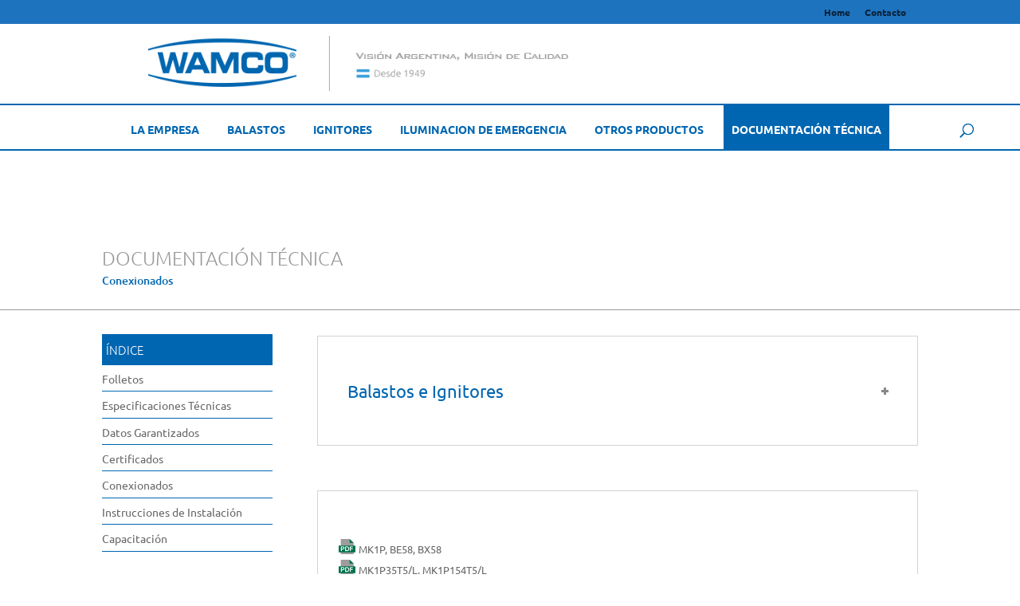

--- FILE ---
content_type: text/css
request_url: http://wamco.com.ar/wp-content/plugins/fp-news-scroller/css/scroller.css?ver=6.5.7
body_size: 1708
content:
/* liScroll styles */



.tickeroverlay-left{
	display:block;

	pointer-events:none;

	position:absolute;

	z-index:30;

	height:12px;

	width:150px;
	

	top:0;

	left:-2px;

}

	

.tickeroverlay-right{
	display:block;
	pointer-events:none;
	position:absolute;
	z-index:30;
	height:12px;
	width:150px;
	top:0;
	right:-2px;

}

.tickercontainer { /* the outer div */

width: 100%; 

height: 35px; 

margin: 0; 

padding: 0;

overflow: hidden; 



}

.tickercontainer .mask { /* that serves as a mask. so you get a sort of padding both left and right */

position: relative;

padding-left: 10px;

padding-right: 10px;

/*top: 8px;*/

height: 18px;

overflow: hidden;

}

ul.newsticker { /* that's your list */

/*Transitions have been added in order set css3 transitions; and have linear easing. Changing these lines you might have unexpected results */

-webkit-transition: all 0s linear;

-moz-transition: all 0s linear;

-o-transition: all 0s linear;

transition: all 0s linear;

position: relative;

margin-left: 20px;

font: bold 10px 'Ubuntu', Arial, Helvetica, sans-serif;

list-style-type: none;

margin: 0;

padding: 0;



}

ul.newsticker li {

float: left; /* important: display inline gives incorrect results when you check for elem's width */

margin: 0;

padding-right: 15px;

}

ul.newsticker a {

white-space: nowrap;

padding: 0 20px 0 0;

color: #FFF;

font:13px 'Ubuntu', Arial, Helvetica, sans-serif;

margin: 0px;
border-right: #ffc014 solid 1px;
} 

ul.newsticker span {

margin: 0 10px 0 0;

} 



#webticker2{

	float:right;

}



#webticker2 li {

float: right; /* important: display inline gives incorrect results when you check for elem's width */

margin: 0;

padding-left: 15px;

}

--- FILE ---
content_type: text/css
request_url: http://wamco.com.ar/wp-content/plugins/wc-gallery/includes/css/style.css?ver=1.22
body_size: 11324
content:
.wc-gallery-clear:before,
.wc-gallery-clear:after {
	content: '';
	display: table;
}
.wc-gallery-clear:after {
	clear: both;
}
/**
 * [gallery]
 * ----------------------------------------------------------------------------
 */
.wc-gallery .gallery {
	margin-bottom: 0px;
	margin-left: 0px;
	margin-right: 0px;
}
.wc-gallery .gallery.gallery-masonry {
	visibility: hidden;
}
.wc-gallery .gallery.gallery-masonry,
.wc-gallery .gallery.gallery-default {
	/* margin-right: -5px; */
}

.wc-gallery .wc-gallery-bottomspace-default {
	margin-bottom: 20px;
}
.wc-gallery .wc-gallery-bottomspace-ten {
	margin-bottom: 10px;
}
.wc-gallery .wc-gallery-bottomspace-five {
	margin-bottom: 5px;
}
.wc-gallery .wc-gallery-bottomspace-none {
	margin-bottom: 0;
}

.wc-gallery .gallery-center {
	margin-left: auto;
	margin-right: auto;
}

.wc-gallery .gallery.gallery-default .gallery-item {
}

.wc-gallery .gallery-item {
	float: left; /* added this so images don't stack before masonry kicks in */
	margin: 0;
	position: relative;
	/* margin-bottom: 5px; */
	max-width: none !important;
}

.wc-gallery .gallery .gallery-icon a {
	display: block;
}

.wc-gallery .gallery .gallery-icon a img {
	/* some theme files do not have proper reset settings */
	max-width: 100%;
	height: auto;
	vertical-align: middle;
}

.wc-gallery .gallery.gallery-with-border .gallery-icon a {
	border: 1px solid #eeeeee;
}

.wc-gallery .gallery-caption {
	margin: 0;
	/* -webkit-transition: opacity 400ms ease; */
	/* transition:         opacity 400ms ease; */

	/* -ms-word-break: break-all; */
	/* word-break: break-all; */

	/* Non standard for webkit */
	/* word-break: break-word; */

	-webkit-hyphens: auto;
	-moz-hyphens: auto;
	hyphens: auto;

	width: auto;
	padding: 5px 10px;
	overflow: hidden;
}
.wc-gallery .gallery-caption h2,
.wc-gallery .gallery-caption h3,
.wc-gallery .gallery-caption h4,
.wc-gallery .gallery-caption h5,
.wc-gallery .gallery-caption h6,
.wc-gallery .gallery-caption p {
	margin: 0;
	padding: 0;
	text-align: center;
	text-overflow: ellipsis;
	white-space: nowrap;
	overflow: hidden;
}

.wc-gallery .gallery-caption p {
	text-align: left;
}

.wc-gallery-captions-show .gallery-caption {
	background-color: #f5f5f5;
}
.wc-image-links .gallery-caption,
.wc-gallery-captions-onhover .gallery-caption,
.wc-gallery-captions-showon .gallery-caption {
	max-height: 50%;
	min-height: 0;
	box-shadow: none;
	opacity: 1;
	position: relative;
	background-color: #eeeeee;
	color: #666666;
	bottom: 0;
	left: 0;
	right: 0;
}
.wc-image-links .gallery-caption:after,
.wc-image-links .gallery-caption:before,
.wc-gallery-captions-onhover .gallery-caption:after,
.wc-gallery-captions-onhover .gallery-caption:before,
.wc-gallery-captions-showon .gallery-caption:after,
.wc-gallery-captions-showon .gallery-caption:before {
	box-shadow: none;
	min-height: 0;
	position:relative;
	display: none;
}

.wc-image-links .gallery-caption,
.wc-gallery-captions-showon .gallery-caption,
.wc-gallery-captions-onhover .gallery-caption {
	background: rgba(255, 255, 255, .8);
	position: absolute;
	display: none;
}

.wc-image-links .gallery-caption,
.wc-gallery-captions-showon .gallery-caption,
.wc-gallery-captions-onhover .gallery-item:hover .gallery-caption {
	display: block;
}

@media screen and (max-width: 568px) {
	body .wc-gallery .gallery-caption {
		display: none;
	}
}
/**
 * Image Links
 * ----------------------------------------------------------------------------
 */
.wc-gallery .gallery-item .gallery-block {
	position: relative;
}
.wc-image-links-slider3bottomlinks .gallery-item {
	width: 33.3333%;
	float: left;
}
.wc-image-links-bottomlinks.wc-image-links-gutter-space-0 { margin-right: 0px; }
.wc-image-links-bottomlinks.wc-image-links-gutter-space-0 .gallery-block { margin-top: 0px; margin-right: 0px; }
.wc-image-links-bottomlinks.wc-image-links-gutter-space-1 { margin-right: -1px; }
.wc-image-links-bottomlinks.wc-image-links-gutter-space-1 .gallery-block { margin-top: 1px; margin-right: 1px; }
.wc-image-links-bottomlinks.wc-image-links-gutter-space-2 { margin-right: -2px; }
.wc-image-links-bottomlinks.wc-image-links-gutter-space-2 .gallery-block { margin-top: 2px; margin-right: 2px; }
.wc-image-links-bottomlinks.wc-image-links-gutter-space-3 { margin-right: -3px; }
.wc-image-links-bottomlinks.wc-image-links-gutter-space-3 .gallery-block { margin-top: 3px; margin-right: 3px; }
.wc-image-links-bottomlinks.wc-image-links-gutter-space-4 { margin-right: -4px; }
.wc-image-links-bottomlinks.wc-image-links-gutter-space-4 .gallery-block { margin-top: 4px; margin-right: 4px; }
.wc-image-links-bottomlinks.wc-image-links-gutter-space-5 { margin-right: -5px; }
.wc-image-links-bottomlinks.wc-image-links-gutter-space-5 .gallery-block { margin-top: 5px; margin-right: 5px; }
.wc-image-links-bottomlinks.wc-image-links-gutter-space-6 { margin-right: -6px; }
.wc-image-links-bottomlinks.wc-image-links-gutter-space-6 .gallery-block { margin-top: 6px; margin-right: 6px; }
.wc-image-links-bottomlinks.wc-image-links-gutter-space-7 { margin-right: -7px; }
.wc-image-links-bottomlinks.wc-image-links-gutter-space-7 .gallery-block { margin-top: 7px; margin-right: 7px; }
.wc-image-links-bottomlinks.wc-image-links-gutter-space-8 { margin-right: -8px; }
.wc-image-links-bottomlinks.wc-image-links-gutter-space-8 .gallery-block { margin-top: 8px; margin-right: 8px; }
.wc-image-links-bottomlinks.wc-image-links-gutter-space-9 { margin-right: -9px; }
.wc-image-links-bottomlinks.wc-image-links-gutter-space-9 .gallery-block { margin-top: 9px; margin-right: 9px; }
.wc-image-links-bottomlinks.wc-image-links-gutter-space-10 { margin-right: -10px; }
.wc-image-links-bottomlinks.wc-image-links-gutter-space-10 .gallery-block { margin-top: 10px; margin-right: 10px; }
.wc-image-links-bottomlinks.wc-image-links-gutter-space-11 { margin-right: -11px; }
.wc-image-links-bottomlinks.wc-image-links-gutter-space-11 .gallery-block { margin-top: 11px; margin-right: 11px; }
.wc-image-links-bottomlinks.wc-image-links-gutter-space-12 { margin-right: -12px; }
.wc-image-links-bottomlinks.wc-image-links-gutter-space-12 .gallery-block { margin-top: 12px; margin-right: 12px; }
.wc-image-links-bottomlinks.wc-image-links-gutter-space-13 { margin-right: -13px; }
.wc-image-links-bottomlinks.wc-image-links-gutter-space-13 .gallery-block { margin-top: 13px; margin-right: 13px; }
.wc-image-links-bottomlinks.wc-image-links-gutter-space-14 { margin-right: -14px; }
.wc-image-links-bottomlinks.wc-image-links-gutter-space-14 .gallery-block { margin-top: 14px; margin-right: 14px; }
.wc-image-links-bottomlinks.wc-image-links-gutter-space-15 { margin-right: -15px; }
.wc-image-links-bottomlinks.wc-image-links-gutter-space-15 .gallery-block { margin-top: 15px; margin-right: 15px; }
.wc-image-links-bottomlinks.wc-image-links-gutter-space-16 { margin-right: -16px; }
.wc-image-links-bottomlinks.wc-image-links-gutter-space-16 .gallery-block { margin-top: 16px; margin-right: 16px; }
.wc-image-links-bottomlinks.wc-image-links-gutter-space-17 { margin-right: -17px; }
.wc-image-links-bottomlinks.wc-image-links-gutter-space-17 .gallery-block { margin-top: 17px; margin-right: 17px; }
.wc-image-links-bottomlinks.wc-image-links-gutter-space-18 { margin-right: -18px; }
.wc-image-links-bottomlinks.wc-image-links-gutter-space-18 .gallery-block { margin-top: 18px; margin-right: 18px; }
.wc-image-links-bottomlinks.wc-image-links-gutter-space-19 { margin-right: -19px; }
.wc-image-links-bottomlinks.wc-image-links-gutter-space-19 .gallery-block { margin-top: 19px; margin-right: 19px; }
.wc-image-links-bottomlinks.wc-image-links-gutter-space-20 { margin-right: -20px; }
.wc-image-links-bottomlinks.wc-image-links-gutter-space-20 .gallery-block { margin-top: 20px; margin-right: 20px; }
.wc-image-links-bottomlinks.wc-image-links-gutter-space-21 { margin-right: -21px; }
.wc-image-links-bottomlinks.wc-image-links-gutter-space-21 .gallery-block { margin-top: 21px; margin-right: 21px; }
.wc-image-links-bottomlinks.wc-image-links-gutter-space-22 { margin-right: -22px; }
.wc-image-links-bottomlinks.wc-image-links-gutter-space-22 .gallery-block { margin-top: 22px; margin-right: 22px; }
.wc-image-links-bottomlinks.wc-image-links-gutter-space-23 { margin-right: -23px; }
.wc-image-links-bottomlinks.wc-image-links-gutter-space-23 .gallery-block { margin-top: 23px; margin-right: 23px; }
.wc-image-links-bottomlinks.wc-image-links-gutter-space-24 { margin-right: -24px; }
.wc-image-links-bottomlinks.wc-image-links-gutter-space-24 .gallery-block { margin-top: 24px; margin-right: 24px; }
.wc-image-links-bottomlinks.wc-image-links-gutter-space-25 { margin-right: -25px; }
.wc-image-links-bottomlinks.wc-image-links-gutter-space-25 .gallery-block { margin-top: 25px; margin-right: 25px; }
.wc-image-links-bottomlinks.wc-image-links-gutter-space-26 { margin-right: -26px; }
.wc-image-links-bottomlinks.wc-image-links-gutter-space-26 .gallery-block { margin-top: 26px; margin-right: 26px; }
.wc-image-links-bottomlinks.wc-image-links-gutter-space-27 { margin-right: -27px; }
.wc-image-links-bottomlinks.wc-image-links-gutter-space-27 .gallery-block { margin-top: 27px; margin-right: 27px; }
.wc-image-links-bottomlinks.wc-image-links-gutter-space-28 { margin-right: -28px; }
.wc-image-links-bottomlinks.wc-image-links-gutter-space-28 .gallery-block { margin-top: 28px; margin-right: 28px; }
.wc-image-links-bottomlinks.wc-image-links-gutter-space-29 { margin-right: -29px; }
.wc-image-links-bottomlinks.wc-image-links-gutter-space-29 .gallery-block { margin-top: 29px; margin-right: 29px; }
.wc-image-links-bottomlinks.wc-image-links-gutter-space-30 { margin-right: -30px; }
.wc-image-links-bottomlinks.wc-image-links-gutter-space-30 .gallery-block { margin-top: 30px; margin-right: 30px; }

.wc-image-links-slider3bottomlinks .gallery-item.gallery-item-3 {
	width: 33.3334%;
	float: right;
}
.wc-image-links-slider4bottomlinks .gallery-item {
	width: 25%;
	float: left;
}
.wc-image-links-slider4bottomlinks .gallery-item.gallery-item-4 {
	width: 25%;
	float: right;
}

/**
 * [gallery flexslider]
 * ----------------------------------------------------------------------------
 */
.wcflexslider-container {
	overflow: hidden;
}
.wc-gallery .gallery.wcflexslider {
	/* line-height: 1; */
	border-width: 0;
	-webkit-border-radius: 0px;
	-moz-border-radius: 0px;
	-o-border-radius: 0px;
	border-radius: 0px;
	-webkit-box-shadow: none;
	-moz-box-shadow: none;
	-o-box-shadow: none;
	box-shadow: none;
}

.wc-gallery .gallery.wcflexslider .wcflex-control-paging {
	display: none;
}
.wc-gallery .gallery.wcflexslider .wcflex-control-paging li a {
	background-color: #eeeeee;
	box-shadow: none;
}

.wc-gallery .gallery.wcflexslider .wcflex-control-paging li a.wcflex-active {
	background-color: #cccccc;
}

.wc-gallery .gallery.wcflexslider .wcflex-slide-item {
	position: relative;
}

.wc-gallery .gallery.wcflexslider .wcflex-slide-item .wcflex-center-slide {
	position: relative;
	margin-left: auto;
	margin-right: auto;
}
.wc-gallery .wcflexslider .slides .gallery-caption {
	margin-left: auto;
	margin-right: auto;
	max-width: 100%;
}

/*
 * Image Popup
 */
.mfp-close:hover,
.mfp-close:active,
.mfp-close:focus,
.mfp-arrow:hover,
.mfp-arrow:active,
.mfp-arrow:focus {
	background-color: transparent;
}

.mfp-bottom-bar *,
.mfp-bottom-bar p {
	margin-bottom: 0;
}


--- FILE ---
content_type: text/css
request_url: http://wamco.com.ar/wp-content/plugins/wc-gallery/includes/js/flexslider/flexslider.css?ver=2.2.0
body_size: 5836
content:
/*
 * jQuery FlexSlider v2.2.0
 * http://www.woothemes.com/flexslider/
 *
 * Copyright 2012 WooThemes
 * Free to use under the GPLv2 license.
 * http://www.gnu.org/licenses/gpl-2.0.html
 *
 * Contributing author: Tyler Smith (@mbmufffin)
 */


/* Browser Resets
*********************************/
.wcflex-container a:active,
.wcflexslider a:active,
.wcflex-container a:focus,
.wcflexslider a:focus  {outline: none;}
.slides,
.wcflex-control-nav,
.wcflex-direction-nav {margin: 0; padding: 0; list-style: none;}

/* Icon Fonts
*********************************/
/* Font-face Icons */
/* @font-face {
	font-family: 'flexslider-icon';
	src:url('fonts/flexslider-icon.eot');
	src:url('fonts/flexslider-icon.eot?#iefix') format('embedded-opentype'),
		url('fonts/flexslider-icon.woff') format('woff'),
		url('fonts/flexslider-icon.ttf') format('truetype'),
		url('fonts/flexslider-icon.svg#flexslider-icon') format('svg');
	font-weight: normal;
	font-style: normal;
} */

/* FlexSlider Necessary Styles
*********************************/
.wcflexslider {margin: 0; padding: 0;}
.wcflexslider .slides > li {display: none; -webkit-backface-visibility: hidden;} /* Hide the slides before the JS is loaded. Avoids image jumping */
.wcflexslider .slides img {/*width: 100%;*/ margin-left: auto; margin-right: auto; display: block;}
.wcflex-pauseplay span {text-transform: capitalize;}

/* Clearfix for the .slides element */
.slides:after {content: "\0020"; display: block; clear: both; visibility: hidden; line-height: 0; height: 0;}
html[xmlns] .slides {display: block;}
* html .slides {height: 1%;}

/* No JavaScript Fallback */
/* If you are not using another script, such as Modernizr, make sure you
 * include js that eliminates this class on page load */
.no-js .slides > li:first-child {display: block;}

/* FlexSlider Default Theme
*********************************/
.wcflexslider { margin: 0 0 60px; background: #fff; border: 4px solid #fff; position: relative; -webkit-border-radius: 4px; -moz-border-radius: 4px; -o-border-radius: 4px; border-radius: 4px; -webkit-box-shadow: 0 1px 4px rgba(0,0,0,.2); -moz-box-shadow: 0 1px 4px rgba(0,0,0,.2); -o-box-shadow: 0 1px 4px rgba(0,0,0,.2); box-shadow: 0 1px 4px rgba(0,0,0,.2); zoom: 1; }
.wcflex-viewport { max-height: 2000px; -webkit-transition: all 1s ease; -moz-transition: all 1s ease; -o-transition: all 1s ease; transition: all 1s ease; }
.loading .wcflex-viewport { max-height: 300px; }
.wcflexslider .slides { zoom: 1; }
.wccarousel li { margin-right: 5px; }

/* Direction Nav */
.wcflex-direction-nav {*height: 0;}
.wcflex-direction-nav a  { display: block; width: 50px; height: 50px; margin: -25px 0 0; position: absolute; top: 50%; z-index: 10; overflow: hidden; opacity: 0; cursor: pointer; /*-webkit-transition: all .3s ease; -moz-transition: all .3s ease; transition: all .3s ease;*/ }
.wcflex-direction-nav .wcflex-prev { background: url("images/slide-arrow-left.png") no-repeat center center !important; left: 0; }
.wcflex-direction-nav .wcflex-next { background: url("images/slide-arrow-right.png") no-repeat center center !important; right: 0; text-align: right; }
.wcflexslider:hover .wcflex-prev { opacity: 1; left: 0px; }
.wcflexslider:hover .wcflex-next { opacity: 1; right: 0px; }
.wcflexslider:hover .wcflex-next:hover, .wcflexslider:hover .wcflex-prev:hover { opacity: 1; }
.wcflex-direction-nav .wcflex-disabled { /*opacity: 0!important; filter:alpha(opacity=0); cursor: default;*/ }
/* .wcflex-direction-nav a:before  { display: inline-block; background-image:url("images/leftarrow.png"); } */
/* .wcflex-direction-nav a.wcflex-next:before  { background-image:url("images/rightarrow.png"); } */

/* Pause/Play */
.wcflex-pauseplay a { display: block; width: 20px; height: 20px; position: absolute; bottom: 5px; left: 10px; opacity: 0.8; z-index: 10; overflow: hidden; cursor: pointer; color: #000; }
/* .wcflex-pauseplay a:before  { font-family: "flexslider-icon"; font-size: 20px; display: inline-block; content: '\f004'; } */
/* .wcflex-pauseplay a:hover  { opacity: 1; } */
/* .wcflex-pauseplay a.wcflex-play:before { content: '\f003'; } */

/* Control Nav */
.wcflex-control-nav {font-size: 11px; line-height: 11px; width: 100%; position: relative; text-align: center; padding-top: 20px;}
.wcflex-control-nav li {margin: 0 6px; display: inline-block; zoom: 1; *display: inline;}
.wcflex-control-paging li a {width: 11px; height: 11px; display: block; background: #666; background: rgba(0,0,0,0.5); cursor: pointer; text-indent: -9999px; -webkit-border-radius: 20px; -moz-border-radius: 20px; -o-border-radius: 20px; border-radius: 20px; -webkit-box-shadow: inset 0 0 3px rgba(0,0,0,0.3); -moz-box-shadow: inset 0 0 3px rgba(0,0,0,0.3); -o-box-shadow: inset 0 0 3px rgba(0,0,0,0.3); box-shadow: inset 0 0 3px rgba(0,0,0,0.3); }
.wcflex-control-paging li a:hover { background: #333; background: rgba(0,0,0,0.7); }
.wcflex-control-paging li a.wcflex-active { background: #000; background: rgba(0,0,0,0.9); cursor: default; }

.wcflex-control-thumbs {margin: 5px 0 0; position: static; overflow: hidden;}
.wcflex-control-thumbs li {width: 25%; float: left; margin: 0;}
.wcflex-control-thumbs img {width: 100%; display: block; opacity: .7; cursor: pointer;}
.wcflex-control-thumbs img:hover {opacity: 1;}
.wcflex-control-thumbs .wcflex-active {opacity: 1; cursor: default;}

.wcflexslider-hidecontrols .wcflex-control-paging {
	display: none;
}
.wcflexslider-hidecontrols .wcflex-direction-nav a {
	margin-top: -25px;
}

/* @media screen and (max-width: 860px) {
  .wcflex-direction-nav .wcflex-prev { opacity: 1; left: 10px;}
  .wcflex-direction-nav .wcflex-next { opacity: 1; right: 10px;}
} */
/* @media screen and (max-width: 480px) {
  .wcflex-direction-nav .wcflex-prev { background: none; }
  .wcflex-direction-nav .wcflex-next { background: none; }
} */


--- FILE ---
content_type: text/css
request_url: http://wamco.com.ar/wp-content/plugins/wc-gallery/includes/js/owlcarousel/assets/owl.theme.default.css?ver=2.0.0
body_size: 1822
content:
/* 
 * 	Default theme - Owl Carousel CSS File
 */
.owl-theme .owl-controls {
  margin-top: 0px;
  text-align: center;
  -webkit-tap-highlight-color: transparent;
}
.owl-theme .owl-controls .owl-nav [class*='owl-'] {
  color: transparent;
  font-size: 14px;
  margin: 0;
  padding: 0;
  display: inline-block;
  cursor: pointer;
  -webkit-border-radius: 0;
  -moz-border-radius: 0;
  border-radius: 0;
  width: 50px;
  height: 50px;
}
.owl-theme .owl-controls .owl-nav .owl-next,
.owl-theme .owl-controls .owl-nav .owl-prev {
	background-position: center center;
	background-repeat: no-repeat;
	position: absolute;
	top: 50%;
	margin-top: -25px;
	opacity: 0;
	cursor: pointer;
}
.owl-theme:hover .owl-controls .owl-nav .owl-next,
.owl-theme:hover .owl-controls .owl-nav .owl-prev {
	opacity: 1;
}
.owl-theme .owl-controls .owl-nav .owl-next {
	right: 0;
	background-image: url('slide-arrow-right.png');
}
.owl-theme .owl-controls .owl-nav .owl-prev {
	left: 0;
	background-image: url('slide-arrow-left.png');
}
.owl-theme .owl-controls .owl-nav [class*='owl-']:hover {
  text-decoration: none;
}
.owl-theme .owl-controls .owl-nav .disabled {
  opacity: 0.5;
  cursor: default;
}

.owl-theme .owl-dots .owl-dot {
  display: inline-block;
  zoom: 1;
  *display: inline;
}
.owl-theme .owl-dots .owl-dot span {
  width: 10px;
  height: 10px;
  margin: 5px 7px;
  background: #d6d6d6;
  display: block;
  -webkit-backface-visibility: visible;
  -webkit-transition: opacity 200ms ease;
  -moz-transition: opacity 200ms ease;
  -ms-transition: opacity 200ms ease;
  -o-transition: opacity 200ms ease;
  transition: opacity 200ms ease;
  -webkit-border-radius: 30px;
  -moz-border-radius: 30px;
  border-radius: 30px;
}
.owl-theme .owl-dots .owl-dot.active span, .owl-theme .owl-dots .owl-dot:hover span {
  background: #869791;
}


--- FILE ---
content_type: text/css
request_url: http://wamco.com.ar/wp-content/themes/divi-wamco/style.css?ver=4.24.0
body_size: 49749
content:
/*
 Theme Name:     diviwamco
 Theme URI:      http://www.elegantthemes.com/gallery/Divi/
 Description:    Wamco Child Theme
 Author:         Elegant Themes
 Author URI:     http://www.elegantthemes.com
 Template:       Divi
 Version:        2.1.2
*/
@import url(../Divi/style.css);
/* =Theme customization starts here
------------------------------------------------------- */
#ie8 .et_pb_column_1_2:first-child {
    margin-right: 60px;
}
#ie8 .et_pb_column {
    margin-right: 30px;
}
#ie8 .et_pb_column_1_2 {
    margin-right: 0px;
}
#ie8 .et_nav_text_color_light,
#ie8 .et_nav_text_color_light #et-secondary-nav a,
#ie8 .et_nav_text_color_light .et-social-icon a,
#ie8 .et_nav_text_color_light #et-info a {
    color: #ffffff;
}
#ie8 .wc-image-links .gallery-caption,
#ie8 .wc-gallery-captions-showon .gallery-caption,
#ie8 .wc-gallery-captions-onhover .gallery-caption {
    background-color: #000000;
}

.entry-content table:not(.variations), body.et-pb-preview #main-content .container table, .entry-content tr td, body.et-pb-preview #main-content .container tr td {
	border: 1px
}

.entry-content tr td {
	 padding: 0px
}
/*----- home -----*/
@media only screen and (min-width: 960px) {
    .buscador {
        display: none !important;
    }
}
.titulo_destacado_uno {
    background: #0066B1;
}
.titulo_destacado_dos {
    background: #ffc014;
}
.titulo_destacado_uno h2,
.titulo_destacado_dos h2 {
    color: #FFFFFF;
    font-size: 17px;
    font-family: 'Ubuntu', Arial, Helvetica, sans-serif;
    padding-top: 10px;
    padding-bottom: 10px;
    padding-left: 5px;
    margin-bottom: 0px;
}
.cuerpo_destacado {
    height: 400px;
    border-bottom: #0066B1 solid 4px;
    border-left: #0066B1 solid 1px;
    border-right: #0066B1 solid 1px;
}
.nombre_producto {
    height: 100px;
    border-bottom: #0066B1 solid 1px;
}
.nombre_producto h2 {
    font-family: 'Ubuntu', Arial, Helvetica, sans-serif;
    font-size: 15px;
    color: #0066B1;
    padding-top: 40px;
    padding-left: 10px;
    margin-top: 0px;
}
.descripcion_destacado {
    height: 140px;
    border-bottom: #0066B1 solid 1px;
    font-family: 'Ubuntu', Arial, Helvetica, sans-serif;
    padding-right: 10px;
}
.descripcion_destacado h3 {
    font-size: 12px;
    color: #0066B1;
    font-weight: normal;
    margin-top: 0px;
    padding-top: 10px;
    margin-bottom: 0px;
}
.descripcion_destacado img {
    margin-right: 10px;
    float: left;
}
.descripcion_destacado p {
    color: #666666;
    font-size: 12px;
    line-height: 16px;
}
.destacado_masInfo {
    font-family: 'Ubuntu', Arial, Helvetica, sans-serif;
    height: 30px;
    border-bottom: #0066B1 solid 2px;
    text-align: right;
}
.destacado_masInfo li a {
    color: #0066B1;
    text-decoration: none;
    font-size: 11px;
    padding-right: 10px;
    padding-left: 10px;
}
.destacado_masInfo li {
    border-right: #0066B1 solid 1px;
    display: inline;
    list-style-type: none;
}
.destacado_masInfo li:last-child {
    border-right: none;
}
.destacado_ProdRel {
    width: 30%;
    float: left;
    margin-left: 1.5%;
    margin-right: 1.5%;
    font-family: 'Ubuntu', Arial, Helvetica, sans-serif;
    text-align: center;
}
.destacado_ProdRel_titulo {
    height: 20px;
    border-bottom: #0066B1 solid 1px;
}
.destacado_ProdRel_titulo h3 {
    color: #0066B1;
    font-size: 14px;
    margin-top: 10px;
    margin-left: 5px;
    font-family: 'Ubuntu', Arial, Helvetica, sans-serif;
}
.destacado_ProdRel a {
    color: #666666;
    text-decoration: none;
    font-size: 12px;
}
.descripcion_destacado p {
    text-align: justify;
}
#cert_calidad2 img {
    height: 60px;
    margin-bottom: -45px;
    background-position: 70px bottom;
    margin-left: 40px;
}
#cert_calidad {
    /* background-image: url(http://wamco.com.ar/wp-content/uploads/2014/10/certificados_home.jpg); */
    background-image: url(http://wamco.com.ar/wp-content/uploads/2017/10/certificados-2017.png);
    color: #bbbdc0;
    background-repeat: no-repeat;
    height: 82px;
    margin-bottom: -45px;
    background-position: 0 bottom;
    margin-top: -10px;
}
#cert_calidad p {
    padding-left: 125px;
    font-size: 13px;
}
/*novedades*/
.novedad {
    border-top: #ffc014 solid 2px;
    border-bottom: #ffc014 solid 1px;
    width: 100%;
    height: 170px;
    margin-bottom: 25px;
}
#top-menu ul li ul li a {
    color: #ffffff;
}
#main-header .nav ul li ul {
    border: none;
}
.nav li li ul {
    left: 170px;
    margin-top: -16%;
}
.sub-menu #top-menu ul li ul li {
    border: none;
}
.sub-menu ul li .nav li ul {
    border: none;
}
.novedad_text {
    height: 130px;
    float: left;
    width: 60%
}
.novedad_img {
    float: left;
    width: 40%;
    height: 130px;
    padding-top: 10px;
    text-align: center;
}
.novedad_links {
    border-top: #ffc014 solid 1px;
    padding: 3px 0px 3px 0px;
    float: left;
    width: 100%;
    color: #ffc014;
    font-weight: 500;
}
.novedad_links a {
    color: #ffc014;
    text-decoration: none;
    font-size: 11px;
    padding: 0px 10px;
}
.novedad h2 {
    color: #ffc014;
    font-size: 14px;
    padding: 10px 0px 10px 0px;
    border-bottom: 1px #ffc014 solid;
    margin-bottom: 10px;
    padding-left: 10px;
}
.novedad strong {
    color: #ffc014;
    line-height: 2.0em;
}
.novedad p {
    color: #999999;
    font-size: 12px;
    margin-bottom: 5px;
    margin-top: 0px;
    padding: 0px 10px;
    line-height: 15px;
}
.novedad_img .et_shop_image:hover .et_overlay,
.novedad_img .et_portfolio_image:hover .et_overlay,
.novedad_img .et_pb_fullwidth_portfolio .et_pb_portfolio_image:hover .et_overlay,
.novedad_img .et_pb_fullwidth_portfolio .et_pb_portfolio_image:hover .meta,
.novedad_img .et_pb_gallery_image:hover .et_overlay {
    opacity: 0;
}
/*---galerias---*/
.nivo-lightbox-theme-default.nivo-lightbox-overlay {
    z-index: 999999;
}
.nivo-lightbox-theme-default .nivo-lightbox-nav {
    width: 3%;
}
.nivo-lightbox-theme-default .nivo-lightbox-title {
    border-radius: 0px;
    font-family: 'Ubuntu', Arial, Helvetica, sans-serif;
}
.gallery-item a,
.gallery-caption {
    width: 100%;
    /*-webkit-box-shadow: inset 0 0 0 0 #000, 0 0 10px 0px #000 !important;*/
}
.wc-gallery .gallery .gallery-icon a {
    border: 1px solid #ccc;
}
.wc-image-links .gallery-caption,
.wc-gallery-captions-showon .gallery-caption,
.wc-gallery-captions-onhover .gallery-caption {
    background: rgba(0, 0, 0, .8);
    color: #CCC;
    font-weight: 300;
    font-size: 12px;
}
.wc-gallery .gallery-caption p {
    white-space: inherit;
}
.et_pb_text .et_pb_bg_layout_light .et_pb_text_align_left .internas h2 {
    margin-bottom: 0px;
}
#galeria h2 {
    border-bottom: solid 1px #CCCCCC;
}
.et_pb_bg_layout_light .et_pb_widget li a {
    pointer-events: none;
    cursor: default;
}
.nivo-lightbox-wrap {
    top: 0%;
    bottom: 0%;
}
.nivo-lightbox-theme-default .nivo-lightbox-title-wrap {
    top: 97%
}
/*BOTONERA*/
/*------------------------buscador-------------------*/
.et_header_style_centered #et_top_search {
    top: -38px;
    left: 560px;
}
/*et-fixed-header {
     box-shadow: 0px 0px px rgba(0, 0, 0, 0) !important;
}
#main-header{
	line-height: 23px;
    font-weight: 500;
    top: 0px;
    width: 100%;
    padding: 18px 0px 0px;
    min-height: 38px;
	max-height:	130px;
    box-shadow: 0px 0px 0px rgba(0, 0, 0, 0);
    transition: all 0.2s ease-in-out 0s;
    position: relative;
    z-index: 99999;
	}*/
#et-top-navigation {
    height: 54px;
}
.et-search-form {
    border-bottom: #e1e1e1 1px solid !important;
    border-left: #e1e1e1 1px solid !important;
    border-right: #e1e1e1 1px solid !important;
    border-top: 1px #0066B1 solid;
}
.et-search-form input {
    background: #F1F1F1;
}
.et_header_style_centered #top-menu>li>a {
    padding-top: 13px;
}
.et_nav_text_color_light #et-secondary-nav a {
    color: rgba(255, 255, 255, 1)
}
#top-menu li.current-menu-item>a {
    background: #0066B1;
    padding-left: 10px;
    padding-right: 10px;
    padding-top: 13px;
}
#top-menu .sub-menu li.current-menu-item>a {
    background: #ffcd43;
    padding-left: 20px;
    padding-right: 5px;
    padding-top: 13px;
    width: 180px;
    color: #0066B1;
}
/*#top-menu li li a{
padding-left: 0px;
padding-right: 0px;	
	}*/

#top-menu li li a {
    color: #ffffff;
    line-height: 17px;
    width: 185px;
    padding: 10px 10px;
}
.nav li li a,
.et_mobile_menu li a {
    font-size: 13px;
}
#et_mobile_nav_menu .sub-menu {
    background-color: #f1f1f1 !important;
}
#et_mobile_nav_menu .et_mobile_menu li li,
#et_mobile_nav_menu .et_mobile_menu li ul {
    padding-left: 0;
}
.et_header_style_centered .nav li ul {
    top: auto;
    margin-left: 27px;
}
.nav li ul {
    border-top: #0066B1 2px solid;
    padding: 0px;
    width: 205px;
}
.sub-menu {
    border-top: none;
    border-bottom: #0066B1 2px solid;
    background-color: #ffc014 !important;
    color: #FFFFFF !important;
}
#top-menu li.current-menu-ancestor>a {
    background: #0066B1;
    padding-left: 10px;
    padding-right: 10px;
    padding-top: 13px;
}
.nav ul li a:hover {
    background-color: #ffcd43;
}
#top-menu .menu-item-has-children>a:first-child:after,
#et-secondary-nav .menu-item-has-children>a:first-child:after {
    display: none;
}
#top-menu .menu-item-has-children>a:first-child {
    padding-right: 10px;
}
/*sub-botonera side bar*/
.nombre_sub {
    width: 100%;
    color: #FFFFFF;
    font-size: 15px;
    font-family: 'Ubuntu', Arial, Helvetica, sans-serif;
    padding-top: 8px;
    padding-bottom: 8px;
    padding-left: 5px;
    margin-bottom: 0px;
    font-weight: 300;
}
.sub_botonera div#nextend-accordion-menu-documentacion dl.level1 dt:HOVER span.inner span,
.sub_botonera div#nextend-accordion-menu-documentacion dl.level1 dt:HOVER span.inner span span,
.sub_botonera div#nextend-accordion-menu-documentacion dl.level1 dt:HOVER a,
.sub_botonera div#nextend-accordion-menu-documentacion dl.level1 dt:HOVER a span {
    font-family: 'Ubuntu', Arial, Helvetica, sans-serif;
    font-size: 14px;
    color: #333333;
}
.sub_botonera div#nextend-accordion-menu-documentacion dl.level1 dt.opening span.inner span,
.sub_botonera div#nextend-accordion-menu-documentacion dl.level1 dt.opening span.inner span span,
.sub_botonera div#nextend-accordion-menu-documentacion dl.level1 dt.opening a,
.sub_botonera div#nextend-accordion-menu-documentacion dl.level1 dt.opening a span,
.sub_botonera div#nextend-accordion-menu-documentacion dl.level1 dt.opened span.inner span,
.sub_botonera div#nextend-accordion-menu-documentacion dl.level1 dt.opened span.inner span span,
.sub_botonera div#nextend-accordion-menu-documentacion dl.level1 dt.opened a,
.sub_botonera div#nextend-accordion-menu-documentacion dl.level1 dt.opened a span,
.sub_botonera div#nextend-accordion-menu-documentacion dl.level1 dt.active span.inner span,
.sub_botonera div#nextend-accordion-menu-documentacion dl.level1 dt.active span.inner span span,
.sub_botonera div#nextend-accordion-menu-documentacion dl.level1 dt.active a,
.sub_botonera div#nextend-accordion-menu-documentacion dl.level1 dt.active a span {
    color: #666666;
    font-family: 'Ubuntu', Arial, Helvetica, sans-serif;
    font-size: 14px;
    font-weight: 400;
}
.sub_botonera div#nextend-accordion-menu-documentacion dl.level1 dt .inner {
    border-width: 0px 0px 1px 0px;
    padding: 5px 14px 5px 0px;
}
.sub_botonera div#nextend-accordion-menu-documentacion dl.level1 dt a,
.sub_botonera div#nextend-accordion-menu-documentacion dl.level1 dt a span,
.sub_botonera .ui-state-default,
.sub_botonera .ui-widget-content .ui-state-default,
.sub_botonera .ui-widget-header .ui-state-default {
    color: #666666;
    font-family: 'Ubuntu', Arial, Helvetica, sans-serif;
    font-size: 14px;
    font-weight: 400;
    background: none;
}
.ui-widget-content {
    margin-top: -22px;
}
.ui-widget {
    font-family: 'Ubuntu', Arial, Helvetica, sans-serif;
}
.et-fixed-header .nav li li ul {
    top: auto;
}
/*DOCUMENTACION*/
#documentacion div#nextend-accordion-menu-documentacion dl.level1 dt .inner {
    border-color: #0066B1;
}
#documentacion h4 {
    font-size: 14px;
    font-weight: 500;
    line-height: 20px;
    color: #0066B1;
}
#documentacion .nombre_sub {
    background: #0066B1;
}
/*BALASTOS*/
#productos_balastos div#nextend-accordion-menu-documentacion dl.level1 dt .inner {
    border-color: #b33f6b;
}
#documentacion h4 {
    font-size: 14px;
    font-weight: 500;
    line-height: 20px;
    color: #0066B1;
}
/*IGNITORES*/
#productos_ignitores div#nextend-accordion-menu-documentacion dl.level1 dt .inner {
    border-color: #ba2f04;
}
#productos_ignitores h4 {
    font-size: 14px;
    font-weight: 500;
    line-height: 20px;
    color: #ba2f04;
}
/*EMERGENCIA*/
#productos_emergencia div#nextend-accordion-menu-documentacion dl.level1 dt .inner {
    border-color: #00724c;
}
#productos_emergencia h4 {
    font-size: 14px;
    font-weight: 500;
    line-height: 20px;
    color: #00724c;
}
/*OTROS*/
#productos_otros div#nextend-accordion-menu-documentacion dl.level1 dt .inner {
    border-color: #00a1cc;
}
#productos_otros h4 {
    font-size: 14px;
    font-weight: 500;
    line-height: 20px;
    color: #00a1cc;
}
/*PAGINAS PRODUCTOS GENERAL*/
.productos p {
    margin-bottom: 20px;
    line-height: 18px;
}
.productos h4 {
    width: 96%;
    font-size: 14px;
    font-weight: 600;
    color: #666666;
}
/*BALASTOS*/
#productos_balastos h1,
#productos_balastos_internas h1 {
    color: #b33f6b;
}
#productos_balastos .nombre_sub,
#productos_balastos_internas .nombre_sub {
    background: #b33f6b;
}
#productos_balastos_internas .ui-state-active,
#productos_balastos_internas .ui-widget-content .ui-state-active,
#productos_balastos_internas .ui-widget-header .ui-state-active,
#productos_balastos_internas .ui-widget-content {
    border: 1px solid #b33f6b;
}
#productos_balastos_internas .ui-widget-content {
    border-top: none !important;
    margin-top: -20px;
}
#productos_balastos h3 {
    color: #b33f6b;
    font-size: 16px;
    border-bottom: #b33f6b solid 1px;
    padding-bottom: 5px;
    margin-bottom: 10px;
}
#productos_balastos h4 {
    border-bottom: #b33f6b solid 2px;
}
#productos_balastos_internas {}
/*IGNITORES*/
#productos_ignitores h1 {
    color: #ba2f04;
}
#productos_ignitores span {
    color: #ba2f04;
}
#productos_ignitores p {
    margin-bottom: 0px;
}
#productos_ignitores .nombre_sub {
    background: #ba2f04;
}
#productos_ignitores_internas .ui-state-active,
#productos_ignitores_internas .ui-widget-content .ui-state-active,
#productos_ignitores_internas .ui-widget-header .ui-state-active,
#productos_ignitores_internas .ui-widget-content {
    background: none;
    border: 1px solid #ba2f04;
}
#productos_ignitores_internas .ui-widget-content {
    border-top: none !important;
    margin-top: -20px;
}
/*EMERGENCIA*/
#productos_emergencia h1 {
    color: #00724c;
}
#productos_emergencia span {
    color: #00724c;
}
#productos_emergencia p {
    margin-bottom: 0px;
}
#productos_emergencia .nombre_sub {
    background: #00724c;
}
#productos_emergencia h4 {
    border-bottom: #00724c solid 2px;
}
#productos_emergencia h3 {
    color: #00724c;
    font-size: 16px;
    border-bottom: #00724c solid 1px;
    padding-bottom: 5px;
    margin-bottom: 10px;
}
#productos_emergencia .tabs-left {
    line-height: 15px;
}
#productos_emergencia_internas .ui-state-active,
#productos_emergencia_internas .ui-widget-content .ui-state-active,
#productos_emergencia_internas .ui-widget-header .ui-state-active,
#productos_emergencia_internas .ui-widget-content {
    border: 1px solid #00724c;
}
#productos_emergencia_internas .ui-widget-content {
    border-top: none !important;
    margin-top: -20px;
}
.ui-state-active {
    background: none;
}
/*OTROS*/
#productos_otros h1 {
    color: #00a1cc;
}
#productos_otros span {
    color: #00a1cc;
}
#productos_otros p {
    margin-bottom: 0px;
}
#productos_otros .nombre_sub {
    background: #00a1cc;
}
#productos_otros h4 {
    border-bottom: #00a1cc solid 2px;
}
#productos_otros h3 {
    color: #00a1cc;
    font-size: 16px;
    border-bottom: #00a1cc solid 1px;
    padding-bottom: 5px;
    margin-bottom: 10px;
}
#productos_otros .tabs-left {
    line-height: 15px;
}
#productos_otros_internas .ui-state-active,
#productos_otros_internas .ui-widget-content .ui-state-active,
#productos_otros_internas .ui-widget-header .ui-state-active,
#productos_otros_internas .ui-widget-content {
    border: 1px solid #00a1cc;
}
#productos_otros_internas .ui-widget-content {
    border-top: none !important;
    margin-top: -20px;
}
/*Accordion internas*/
#DT_Balastos .ui-state-active,
#DT_Balastos .ui-widget-content .ui-state-active,
#DT_Balastos .ui-widget-header .ui-state-active,
#DT_Balastos .ui-accordion .ui-accordion-header,
#DT_Balastos .ui-state-default,
.ui-widget-content .ui-state-default,
.ui-widget-header .ui-state-default {
    color: #b33f6b;
    margin-bottom: 20px;
}
#DT_Ignitores .ui-state-active,
#DT_Ignitores .ui-widget-content .ui-state-active,
#DT_Ignitores .ui-widget-header .ui-state-active,
#DT_Ignitores .ui-accordion .ui-accordion-header,
#DT_Ignitores .ui-state-default,
.ui-widget-content .ui-state-default,
.ui-widget-header .ui-state-default {
    color: #ba2f04;
    margin-bottom: 20px;
}
#DT_Emergencia .ui-state-active,
#DT_Emergencia .ui-widget-content .ui-state-active,
#DT_Emergencia .ui-widget-header .ui-state-active,
#DT_Emergencia .ui-accordion .ui-accordion-header,
#DT_Emergencia .ui-state-default,
#DT_Emergencia .ui-widget-content .ui-state-default,
.ui-widget-header .ui-state-default {
    color: #00724c;
    margin-bottom: 20px;
}
#DT_Otros .ui-state-active,
#DT_Otros .ui-widget-content .ui-state-active,
#DT_Otros .ui-widget-header .ui-state-active,
#DT_Otros .ui-accordion .ui-accordion-header,
#DT_Otros .ui-state-default,
#DT_Otros .ui-widget-content .ui-state-default,
#DT_Otros .ui-widget-header .ui-state-default {
    color: #00a1cc;
    margin-bottom: 20px;
}
#DT_Neutro .ui-state-active,
#DT_Neutro .ui-widget-content .ui-state-active,
#DT_Neutro .ui-widget-header .ui-state-active,
#DT_Neutro .ui-accordion .ui-accordion-header,
#DT_Neutro .ui-state-default,
#DT_Neutro .ui-widget-content .ui-state-default,
#DT_Neutro .ui-widget-header .ui-state-default {
    color: #0066B1;
    margin-bottom: 20px;
}
#DT_Otros a,
#DT_Emergencia a,
#DT_Ignitores a,
#DT_Balastos a,
#DT_Neutro a {
    color: #666666;
    text-decoration: none;
    padding-left: 25px;
    background-repeat: no-repeat;
    font-weight: 400;
    font-size: 13px;
    display: block;
    padding-bottom: 5px;
    padding-top: 5px;
}
#DT_Otros a {
    background-image: url(http://wamco.com.ar/wp-content/uploads/2014/10/pdf_otros.png);
}
#DT_Emergencia a {
    background-image: url(http://wamco.com.ar/wp-content/uploads/2014/09/pdf_emergencia.png);
}
#DT_Emergencia a {
    background-image: url(http://wamco.com.ar/wp-content/uploads/2014/10/pdf_emergencia.png);
}
#DT_Emergencia p {
    line-height: inherit;
    color: #00724c;
    font-size: 14px;
}
#DT_Emergencia p strong {
    font-size: 16px;
}
#DT_Ignitores a {
    background-image: url(http://wamco.com.ar/wp-content/uploads/2014/10/pdf_ignitores.png);
}
#DT_Balastos a {
    background-image: url(http://wamco.com.ar/wp-content/uploads/2014/09/pdf_balastos.png);
}
#DT_Neutro a {
    background-image: url(http://wamco.com.ar/wp-content/uploads/2014/12/pdf_neutro.png);
}
.ui-accordion .ui-accordion-header {
    padding: 2.6em .5em 2.6em 1.7em;
}
.ui-accordion .ui-accordion-header .ui-accordion-header-icon {
    left: inherit;
    right: 1.5em;
}
#sub-titulos p {
    font-size: 17px;
}
/*tabs_productos*/
.productos .tabs-left .et-tabs-control,
.productos .tabs-left ul.et_shortcodes_mobile_nav {
    width: 40%;
}
.tabs-left .et-tabs-content {
    margin-left: 0px;
}
.productos .tabs-left .et-tabs-control li a {
    padding: 5px 0px 5px 0px;
}
.productos .tabs-left .et-tabs-control li a {
    font-weight: 500;
    background-image: url(http://wamco.com.ar/wp-content/uploads/2014/10/prod_flecha_gris.png);
    background-repeat: no-repeat;
    background-position: right;
}
.productos .et-learn-more,
.productos .et-tabs-container,
.productos .tabs-left,
.productos .et-simple-slider,
.productos .author-shortcodes,
.productos .et-tooltip-box {
    color: #666666 !important;
    font-size: 12px;
    line-height: 11px;
    text-align: justify;
}
.productos .et_left_tabs_bg {
    background: #FFFFFF !important;
    border: none;
}
.productos .tabs-left .et-tabs-content {
    padding: 8px 30px 20px;
}
.productos .et-tabs-container,
.productos .tabs-left,
.productos .et-simple-slider,
.productos .et-image-slider,
.productos .et-testimonial-box,
.productos .author-shortcodes,
.productos .et-protected {
    box-shadow: none;
}
.productos .tabs-left {
    border: none;
}
/*balastos*/
#productos_balastos .tabs-left .et-tabs-control li a {
    color: #b33f6b !important;
}
#productos_balastos .tabs-left .et-tabs-control li a:hover,
#productos_balastos .tabs-left .et-tabs-control li.active a {
    background-image: url(http://wamco.com.ar/wp-content/uploads/2014/10/prod_flecha_balastos.png);
    background-repeat: no-repeat;
    background-position: right;
}
/*emergencia*/
#productos_emergencia .tabs-left .et-tabs-control li a {
    color: #00724c !important;
}
#productos_emergencia .tabs-left .et-tabs-control li a:hover,
#productos_emergencia .tabs-left .et-tabs-control li.active a {
    background-image: url(http://wamco.com.ar/wp-content/uploads/2014/10/prod_flecha_emergencia.png);
    background-repeat: no-repeat;
    background-position: right;
}
#productos_emergencia .et-tabs-content .tabs-left a {
    color: #00724c;
    padding: 8px;
    border: 1px #00724c solid;
}
#productos_emergencia .linkito {
    color: #00724c;
    padding: 8px;
    border: 1px #00724c solid;
}
/*header  logo*/
.et_fixed_nav #logo {
    max-height: 100px;
    margin-left: -30%;
}
.et-fixed-header #logo {
    max-height: 50px;
    margin-left: -44%;
}
/*-----*/
.et_pb_row {
    padding: 0px 0px 0px 0px;
}
#main-header nav#top-menu-nav {
    border-top-color: #0066B1;
    border-top-width: 2px;
    border-top-style: solid;
    width: 100%;
    border-bottom-color: #0066B1;
    border-bottom-width: 2px;
    border-bottom-style: solid;
}
.metaslider {
    margin-top: -30px;
}
.et_header_style_centered #main-header .container {
    width: 100%;
}
#main-header.et-fixed-header nav#top-menu-nav {
    padding-top: 0px;
}
#main-header nav#top-menu-nav {
    padding-top: 0px;
}
#top-menu a:hover {
    color: #005284;
}
/*----ticker---*/
#newsscrollerwidget-3 {
    width: 89%;
	position: relative;
    top: -54px;
    lefT: 101px;
}
.titulo_ticker {
    width: 10%;
    float: left;
}
#text-5 {
    padding: 16px 0px;
    margin: 0px;
    width: 9%;
    font-size: 15px;
    padding-left: 1%;
    /*border-right: #999999 1px solid;*/
}
.et_pb_widget {
    margin: 0px;
}
#ticker {
    margin-top: -30px;
    margin-bottom: 20px;
    border-bottom: #999999 1px solid;
    border-top: #999999 3px solid;
}
.tickercontainer {
    background: #FFFFFF;
    padding-top: 15px;
    padding-left: 1%;
}
.tickercontainer .mask {
    position: relative;
}
div #ticker {
    height: 55px;
	border-left: 0
}
li .scroll_item a {}
/*footer*/
#footer-widgets {
    padding-top: 0px;
    height: 60px;
}
.foot_text {
    width: 15%;
    float: left;
    list-style: none;
}
.footer-widget {
    color: #666666;
    margin: 0px 15px 0px 0px;
    width: 100%;
}
#main-footer {
    background-color: #FFFFFF;
    border-top: #0066B1 solid 1px;
}
#footer-bottom {
    clear: both;
}
#footer-text {
    float: left;
    width: 29%;
    padding-top: 8px;
    text-align: right;
}
.footimsp {
    float: none;
    text-align: center;
    background-color: #003256;
    color: #fff;
}
.footimsp a {
    color: #fff;
}
#footer-logos {
    width: 65%;
    float: right;
    text-align: left;
}
#footer-widgets .fwidget {
    padding-bottom: 0px;
    width: 100%
}
#footer-widgets {
    height: 40px;
    padding-top: 10px;
}
#text-6 {
    width: 100%;
    display: inline-block;
}
#footer-bottom {
    display: none;
}
#main-footer .container {
    width: 100%;
}
#text-3 {
    width: 100%;
    background-color: #0066B1;
    color: #ffffff;
    font-size: 11px;
    font-weight: 300;
    height: auto;
}
.footer_contacto {
    max-width: 1080px;
    margin-left: auto;
    margin-right: auto;
}
.footer_contacto img {
    margin-top: -27px;
    float: right;
}
.footer_contacto div {
    width: 31%;
    float: left;
    margin-left: 2.2%;
    height: auto;
    line-height: 15px;
    padding-top: 12px;
}
/*
#text-4{
	width:100%;
	}
.footer-widget{
width:100%;}
#footer-widgets .footer-widget li {
padding: 0 0 10px 0px;
position: relative;
}
.textwidget{
	width:100%;}*/
/*header-titulo*/
.et_pb_fullwidth_header {
    padding-top: 7px;
    padding-bottom: 15px;
    border-bottom: #999999 solid 1px;
}
.et_pb_fullwidth_header h1 {
    font-size: 24px;
    color: #999999;
    padding-bottom: 5px;
    font-weight: 100;
}
/*internas*/
.internas h2 {
    color: #0066B1;
    font-size: 21px;
    font-weight: 100;
}
.internas p,
.internas_titulo p {
    color: #666666;
    font-size: 13px;
}
.internas_titulo p {
    font-size: 16px;
    font-weight: 400;
}
.internas span {
    color: #0066B1;
}
.internas h3 {
    padding-top: 10px;
    width: 100%;
    color: #0066B1;
    font-size: 16px;
    border-top: #0066B1 solid 1px;
    margin-top: 20px;
}
.internas_cuadros {
    background-color: #e6edf8;
    width: 100%;
    margin: 5px 0px;
    float: left;
}
.ne_text {
    width: 50%;
    float: left;
    padding-left: 10px;
    padding-top: 25px;
}
.et_pb_section {
    padding-top: 30px;
}
.internas li {
    border-bottom: #CCCCCC solid 1px;
    list-style: none;
}
.internas_cuadros2 {
    background-color: #e6edf8;
    border-bottom: #0066B1 solid 1px;
    padding-bottom: 10px;
    margin-top: 10px;
    min-height: 300px;
    margin-top: -15px;
}
.internas_cuadros2 p {
    padding-left: 10px;
    padding-top: 10px;
    padding-bottom: 0px;
}
.internas_cuadros2 h3 {
    background: #FFFFFF;
    width: 100%;
    font-size: 13px;
}
.internas ul {
    padding-bottom: 0px;
}
.internas li:last-child {
    border: none;
}
.internas_clientes {
    border-bottom: #CCCCCC solid 1px;
    border-top: #CCCCCC solid 1px;
    width: 100%;
    height: 75px;
}
.internas_clientes ul {
    float: left;
    width: 25%;
    padding-top: 16px;
    padding-left: 1%;
}
.internas_clientes li {
    font-size: 12px;
    border: none;
    line-height: 20px;
}
.internas_clientes h3 {
    border-top: none;
    border-right: #CCCCCC solid 1px;
    width: 17%;
    float: left;
    margin-top: 0px;
    padding-top: 28px;
    padding-bottom: 31px;
}
.internas strong {
    font-weight: 700;
}
/*form contacto*/
.wpcf7-form-control .wpcf7-select .form {
    width: 328px !important;
}
.wpcf7-form-control .wpcf7-submit input[type="button"] i,
.wpcf7-form-control .wpcf7-submit input[type="submit"] i,
.wpcf7-form-control .wpcf7-submit input[type="reset"] i,
.wpcf7-form-control .wpcf7-submit input[type="file"] i::-webkit-file-upload-button,
.wpcf7-form-control .wpcf7-submit button {
    padding: 10px;
    border: none;
    background-color: #0066B1;
}
/*buscador*/
.widget_search #searchsubmit {
    font-family: 'Ubuntu', Arial, Helvetica, sans-serif;
    background-color: #0066B1;
    color: #ffffff;
}
#buscar h4 {
    color: #999999;
}
#left-area .et_pb_post h2 {
    color: #0066B1;
    margin-top: 20px;
    font-size: 20px;
    padding-bottom: 6px;
}
#left-area .et_pb_post a img {
    float: left;
    width: 20%;
    margin-right: 20px;
}
#left-area .et_pb_post {
    text-align: justify;
}
.et_right_sidebar #main-content .container:before {
    width: 0px;
}
.et_right_sidebar #left-area {
    width: 100%;
}
#left-area .et_pb_post {
    margin-bottom: 0px;
}
#search-result {
    padding-top: 5px !important;
}
.pagination {
    margin-top: 15px;
}
/*tablas y tabs*/
table {
    border-collapse: inherit;
}
.columna_uno_productos {
    width: 30%;
    float: left;
    margin-right: 2%;
    padding-left: 5px;
}
.columna_dos_productos {
    width: 67%;
    float: left;
}
.columna_uno_productos img {
    float: left;
}
.columna_uno_productos p {
    font-size: 12px;
    color: #666666;
    line-height: inherit;
}
.columna_uno_productos h3,
.columna_dos_productos h3 {
    font-size: 14px;
    padding: 10px 0 10px 0px;
    border-bottom: 1px #666666 solid;
    margin: 0px 0 10px 1px;
}
.columna_uno_productos a,
.columna_dos_productos a {
    border: solid 1px;
    background-image: none !important;
    text-align: center;
    padding: 5px 1px !important;
    width: 98%;
    float: left;
    margin-top: 20px;
}
.productos_balastos_tablaTitulos,
.productos_ignitores_tablaTitulos,
.productos_emergencia_tablaTitulos,
.productos_otros_tablaTitulos {
    border-bottom: 1px solid;
}
a#chico {
    display: none;
}
.productos_balastos_tabla_texto2,
.productos_balastos_tabla_texto1,
.productos_ignitores_tabla_texto2,
.productos_ignitores_tabla_texto1,
.productos_emergencia_tabla_texto2,
.productos_emergencia_tabla_texto1,
.productos_otros_tabla_texto2,
.productos_otros_tabla_texto1 {
    border-bottom: solid 1px;
}
.productos_balastos_tabla_texto2 p,
.productos_balastos_tabla_texto1 p,
.productos_ignitores_tabla_texto2 p,
.productos_ignitores_tabla_texto1 p,
.productos_emergencia_tabla_texto2 p,
.productos_emergencia_tabla_texto1 p,
.productos_otros_tabla_texto2 p,
.productos_otros_tabla_texto1 p {
    font-family: 'Ubuntu', Arial, Helvetica, sans-serif;
    font-size: 0.7em;
    color: #666666;
    padding: 5px 3px 5px 5px !important;
    line-height: 1.3em;
}
#tabla_compartido_balastos,
#tabla_compartido_ignitores,
#tabla_compartido_emergencia,
#tabla_compartido_otros {
    border-bottom: none;
    border-right: none;
    border-top: dashed 1px;
}
.productos_balastos_tabla,
.productos_ignitores_tabla,
.productos_emergencia_tabla,
.productos_otros_tabla {
    border-top: 2px solid !important;
}
.productos_balastos_tablaTitulos,
.productos_balastos_tablaTitulos p,
.productos_ignitores_tablaTitulos p,
.productos_productos_tablaTitulos p,
.productos_otros_tablaTitulos p {
    font-weight: 700 !important;
    font-size: 13px;
    font-family: 'Ubuntu', Arial, Helvetica, sans-serif;
    padding: 5px !important;
    padding-left: 10px !important;
	color: #b33f6b;
}
.entry-content table {
    margin: 0px !important;
}
.ui-accordion .ui-accordion-content {
    padding: 1em 0.5em;
}
div#nextend-accordion-menu-documentacion dl.level1 dt.parent .inner {
    background-position: right center !important;
}
#preductos_centrado {
    text-align: center;
    font-weight: 600;
    border: none;
    font-size: 18px;
}
/*tablas y tabs balastos*/
#productos_balastos_internas .columna_uno_productos h3,
#productos_balastos_internas .columna_dos_productos h3 {
    color: #b33f6b;
}
#productos_balastos_internas .columna_uno_productos a,
#productos_balastos_internas .columna_uno_productos a {
    border-color: #b33f6b;
    color: #b33f6b;
}
.productos_balastos_tablaTitulos {
    border-bottom-color: #b33f6b !important;
}
.productos_balastos_fondo_claro {
    background-color: #f2dae4;
}
.productos_balastos_fondo_lavado {
    background-color: #fcf0f5;
}
.productos_balastos_tabla_texto2 {
    border-bottom: 1px solid #b33f6b !important;
}
.productos_balastos_tabla_texto1 {
    border-right: #b33f6b solid 1px !important;
    border-bottom: 1px solid #b33f6b !important;
}
#borde_derecho_balastos {
    border-right: #b33f6b 1px solid !important;
}
#tabla_compartido_balastos {
    border-top-color: #b33f6b !important;
	border-bottom: 0px !important;
	border-right: 0px !important
}
.productos_balastos_tabla {
    border-color: #b33f6b !important;
}
.productos_balastos_tablaTitulos p {
    color: #b33f6b !important;
    line-height: inherit;
}
/*imagenes de las tabs balastos*/
.tabs_mercurio #ui-accordion-DT_Balastos-header-0 {
    background-image: url(http://wamco.com.ar/wp-content/uploads/2014/11/serie_miniplus.jpg);
    background-repeat: no-repeat;
    background-size: contain;
}
.tabs_mercurio #ui-accordion-DT_Balastos-header-1 {
    background-image: url(http://wamco.com.ar/wp-content/uploads/2014/11/serie_estandar.jpg);
    background-repeat: no-repeat;
    background-size: contain;
}
.tabs_mercurio_h #ui-accordion-DT_Balastos-header-0 {
    background-image: url(http://wamco.com.ar/wp-content/uploads/2014/11/serie_miniplus_sodio_alta.jpg);
    background-repeat: no-repeat;
    background-size: contain;
}
.tabs_mercurio_h #ui-accordion-DT_Balastos-header-1 {
    background-image: url(http://wamco.com.ar/wp-content/uploads/2014/11/serie_estandar_h.jpg);
    background-repeat: no-repeat;
    background-size: contain;
}
.tabs_sodio_a #ui-accordion-DT_Balastos-header-0 {
    background-image: url(http://wamco.com.ar/wp-content/uploads/2014/11/serie_miniplus_sodio_alta.jpg);
    background-repeat: no-repeat;
    background-size: contain;
}
.tabs_sodio_a #ui-accordion-DT_Balastos-header-1 {
    background-image: url(http://wamco.com.ar/wp-content/uploads/2014/11/serie_estandar_sodio_alta.jpg);
    background-repeat: no-repeat;
    background-size: contain;
}
.tabs_doble_nivel #ui-accordion-DT_Balastos-header-0 {
    background-image: url(http://wamco.com.ar/wp-content/uploads/2014/12/miniplus_doble_nivel.jpg);
    background-repeat: no-repeat;
    background-size: contain;
}
.tabs_doble_nivel #ui-accordion-DT_Balastos-header-1 {
    background-image: url(http://wamco.com.ar/wp-content/uploads/2014/12/dimlux_estandar_doble_potencia.jpg);
    background-repeat: no-repeat;
    background-size: contain;
}
.tabs_econalite #ui-accordion-DT_Balastos-header-0 {
    background-image: url(http://wamco.com.ar/wp-content/uploads/2014/12/econolitePro_Instant_start.jpg);
    background-repeat: no-repeat;
    background-size: contain;
}
.tabs_econalite #ui-accordion-DT_Balastos-header-1 {
    background-image: url(http://wamco.com.ar/wp-content/uploads/2014/12/econolite_pre-heat.jpg);
    background-repeat: no-repeat;
    background-size: contain;
}
/*tablas y tabs ignitores*/
#productos_ignitores_internas .columna_uno_productos h3,
#productos_ignitores_internas .columna_dos_productos h3 {
    color: #ba2f04;
}
#productos_ignitores_internas .columna_uno_productos a,
#productos_ignitores_internas .columna_uno_productos a {
    border-color: #ba2f04;
    color: #ba2f04;
}
.productos_ignitores_tabla_texto1 {
    border-right: #ba2f04 solid 1px !important;
    border-bottom: 1px solid #ba2f04 !important;
}
.productos_ignitores_tabla_texto2 {
    border-bottom: 1px solid #ba2f04 !important;
}
.productos_ignitores_tablaTitulos {
    border-bottom-color: #ba2f04 !important;
	font-weight: 700;
    color: #ba2f04;
}
.productos_ignitores_fondo_claro {
    background-color: #eaad9a;
}
.productos_ignitores_fondo_lavado {
    background-color: #fbe7e0;
}
#tabla_compartido_ignitores {
    border-top-color: #ba2f04 !important;
}
.productos_ignitores_tabla {
    border-color: #ba2f04 !important;
}
.productos_ignitores_tablaTitulos p {
    color: #ba2f04;
    line-height: inherit;
}
#borde_derecho_ignitores {
    border-right: #ba2f04 1px solid !important;
	font-weight: 700;
    color: #ba2f04;
}
/*imagenes de las tabs ignitores*/
.tabs_serie #ui-accordion-DT_Ignitores-header-0 {
    background-image: url(http://wamco.com.ar/wp-content/uploads/2014/12/ignitores_serie.jpg);
    background-repeat: no-repeat;
    background-size: contain;
}
.tabs_serie #ui-accordion-DT_Ignitores-header-1 {
    background-image: url(http://wamco.com.ar/wp-content/uploads/2014/12/ignitores_serie_2.jpg);
    background-repeat: no-repeat;
    background-size: contain;
}
.tabs_derivacion #ui-accordion-DT_Ignitores-header-0 {
    background-image: url(http://wamco.com.ar/wp-content/uploads/2014/12/derivacion_1.jpg);
    background-repeat: no-repeat;
    background-size: contain;
}
.tabs_derivacion #ui-accordion-DT_Ignitores-header-1 {
    background-image: url(http://wamco.com.ar/wp-content/uploads/2014/12/derivacion-2.jpg);
    background-repeat: no-repeat;
    background-size: contain;
}
.tabs_paralelo #ui-accordion-DT_Ignitores-header-0 {
    background-image: url(http://wamco.com.ar/wp-content/uploads/2014/12/ignitores_paralelo.jpg);
    background-repeat: no-repeat;
    background-size: contain;
}
/*tablas y tabs emergencia*/
#productos_emergencia_internas .columna_uno_productos h3,
#productos_emergencia_internas .columna_dos_productos h3 {
    color: #00724c;
}
#productos_emergencia_internas .columna_uno_productos a,
#productos_emergencia_internas .columna_uno_productos a {
    border-color: #00724c;
    color: #00724c;
}
.productos_emergencia_tabla_texto1 {
    border-right: #00724c solid 1px;
    border-bottom-color: #00724c;
}
.productos_emergencia_tabla_texto2 {
    border-bottom-color: #00724c;
}
.productos_emergencia_tablaTitulos {
    border-bottom-color: #00724c;
}
.productos_emergencia_fondo_claro {
    background-color: #eaad9a;
}
.productos_emergencia_fondo_lavado {
    background-color: #fbe7e0;
}
#tabla_compartido_emergencia {
    border-top-color: #00724c;
}
.productos_emergencia_tabla {
    border-color: #00724c;
}
.productos_emergencia_tablaTitulos p {
    color: #00724c;
    line-height: inherit;
}
/*imagenes de las tabs emergencia*/
.tabs_emergencia_MK #ui-accordion-DT_Emergencia-header-0 {
    background-image: url(http://wamco.com.ar/wp-content/uploads/2014/12/emergencia_Batería-Pb-Acido.jpg);
    background-repeat: no-repeat;
    background-size: contain;
}
.tabs_emergencia_AFD #ui-accordion-DT_Emergencia-header-0 {
    background-image: url(http://wamco.com.ar/wp-content/uploads/2015/02/AFD72201.jpg);
    background-repeat: no-repeat;
    background-size: contain;
}
.tabs_emergencia_HWP #ui-accordion-DT_Emergencia-header-0 {
    background-image: url(http://wamco.com.ar/wp-content/uploads/2015/02/HWP5006.jpg);
    background-repeat: no-repeat;
    background-size: contain;
}
.tabs_emergencia_MK #ui-accordion-DT_Emergencia-header-1 {
    background-image: url(http://wamco.com.ar/wp-content/uploads/2014/12/emergencia_Batería-NiCd.jpg);
    background-repeat: no-repeat;
    background-size: contain;
}
.tabs_emergencia_A_Led #ui-accordion-DT_Emergencia-header-0 {
    background-image: url(http://wamco.com.ar/wp-content/uploads/2014/12/Leds.jpg);
    background-repeat: no-repeat;
    background-size: contain;
}
.tabs_emergencia_centrales #ui-accordion-DT_Emergencia-header-0 {
    background-image: url(http://wamco.com.ar/wp-content/uploads/2014/12/centrales.jpg);
    background-repeat: no-repeat;
    background-size: contain;
}
/*tablas y tabs otros*/
#productos_otros_internas .columna_uno_productos h3,
#productos_otros_internas .columna_dos_productos h3 {
    color: #00a1cc;
}
#productos_otros_internas .columna_uno_productos a,
#productos_otros_internas .columna_uno_productos a {
    border-color: #00a1cc;
    color: #00a1cc;
}
.productos_otros_tabla_texto1 {
    border-right: #00a1cc solid 1px;
    border-bottom-color: #00a1cc;
}
.productos_otros_tabla_texto2 {
    border-bottom-color: #00a1cc;
}
.productos_otros_tablaTitulos {
    border-bottom-color: #00a1cc;
}
.productos_otros_fondo_claro {
    background-color: #c9eaf6;
}
.productos_otros_fondo_lavado {
    background-color: #e1f9ff;
}
#tabla_compartido_otros {
    border-top-color: #00a1cc;
}
.productos_otros_tabla {
    border-color: #00a1cc;
}
.productos_otros_tablaTitulos p {
    color: #00a1cc;
    line-height: inherit;
}
#productos_otros h1,
#productos_otros_internas h1 {
    color: #00a1cc;
}
/*imagenes de las tabs otros*/
.tabs_otros_general #ui-accordion-DT_Otros-header-0 {
    background-image: url(http://wamco.com.ar/wp-content/uploads/2014/12/balasto_serie_estandarr.jpg);
    background-repeat: no-repeat;
    background-size: contain;
}
.tabs_otros_general #ui-accordion-DT_Otros-header-1 {
    background-image: url(http://wamco.com.ar/wp-content/uploads/2014/12/actuador.jpg);
    background-repeat: no-repeat;
    background-size: contain;
}
.tabs_otros_general #ui-accordion-DT_Otros-header-2 {
    background-image: url(http://wamco.com.ar/wp-content/uploads/2014/12/Balastos_para_lamparas_U.V.jpg);
    background-repeat: no-repeat;
    background-size: contain;
}
.tabs_otros_general #ui-accordion-DT_Otros-header-3 {
    background-image: url(http://wamco.com.ar/wp-content/uploads/2014/12/Autotransformadores.jpg);
    background-repeat: no-repeat;
    background-size: contain;
}
.productos_cuadro_texto_abajo {
    font-family: 'Ubuntu', Arial, Helvetica, sans-serif;
    font-size: 11px;
    color: #666666;
    padding-left: 5px;
    padding-right: 5px;
}
/*.entry-content tr td{
	border-top: none!important;
	padding:0px!important;
	}*/
/*MEDIA QUERYS*/
@media only screen and (max-width: 1120px) {
    #top-menu li {
        font-size: 12px;
        padding-right: 45px;
    }
}
@media only screen and (max-width: 980px) {
    /*----ticker---*/
    #newsscrollerwidget-3 {
        width: 100%;
    }
    div#text-5 {
        float: left !important;
        width: 11%;
    }
    .tickercontainer {
        width: 86%;
    }
    /*----logo header---*/
    .et_fixed_nav #logo {
        margin-left: -10%;
    }
    #main-footer .et_pb_widget {
        float: left;
    }
    /*buscador*/
    .et_pb_column_4_4 .et_pb_widget:nth-child(4n+1) {
        width: 85%
    }
    .et_pb_column_4_4 .et_pb_widget_area_left .et_pb_widget {
        width: 100%
    }
    .widget_search #s {
        padding: 7px 3% 7px 3%;
    }
    #left-area .et_pb_post {
        font-size: 12px;
        line-height: 18px;
    }
    #left-area .et_pb_post h2 {
        font-size: 20px;
    }
}
@media only screen and (max-width: 767px) {
    /*----ticker---*/
    #newsscrollerwidget-3 {
        width: 100%;
    }
    div#text-5 {
        float: left !important;
        width: 12% !important;
    }
    .tickercontainer {
        width: 84%;
    }
    /*buscador*/
    .widget_search #s {
        width: 85%;
    }
    /*----logo header---*/
    .et_pb_row {
        width: 100%;
        padding: 0;
    }
    .et_fixed_nav #logo {
        margin-left: 0%;
    }
    /*----footer----*/
    #footer-text {
        width: 100%;
        padding-top: 0px;
        font-size: 12px;
        margin-left: 0%;
        text-align: center;
    }
    #footer-logos {
        width: 100%;
        margin-left: 0%;
    }
    .container {
        width: 98%;
    }
    /*----internas---*/
    .internas_clientes ul {
        float: left;
        width: 98%;
    }
    .internas_clientes h3 {
        border-bottom: #CCCCCC solid 1px;
        width: 98%;
        float: left;
        border-right: none;
    }
    #cert_calidad p {
        padding-top: 12px;
        padding-left: 200px;
    }
    #cert_calidad {
        background-image: url(http://wamco.com.ar/wp-content/uploads/2014/10/certificados_home.jpg);
        color: #bbbdc0;
        background-repeat: no-repeat;
        height: 60px;
        margin-bottom: -45px;
        background-position: 20px bottom;
        border-top: #cccccc solid 1px;
    }
}
@media only screen and (max-width: 530px) {
    .columna_dos_productos,
    .columna_uno_productos {
        width: 100%;
    }
}
@media only screen and (max-width: 479px) {
    a#grande {
        display: none;
    }
    a#chico {
        display: inherit;
    }
    /*----ticker---*/
    #destacado_home .et_pb_column {
        padding-bottom: 0px;
    }
    div#text-5 {
        float: left !important;
        width: 15% !important;
        font-size: 10px;
    }
    #footer-widgets {
        padding-top: 5px;
    }
    .tickercontainer {
        width: 81%;
    }
    /*----logo header---*/
    .et_fixed_nav #logo {
        margin-left: 0%;
    }
    /*footer*/
    #footer-widgets {
        height: auto;
    }
    .footer_contacto div {
        width: 100%;
        margin-left: 0%;
        font-size: 13px;
        padding-top: 5px;
        padding-bottom: 5px;
        text-align: center;
    }
    #text-6 {
        text-align: center;
        font-size: 16px;
        padding-bottom: 5px;
    }
    /*home*/
    .descripcion_destacado {
        height: auto;
        padding-bottom: 10px;
        padding-left: 10px;
    }
    .descripcion_destacado img {
        display: none;
    }
    #cert_calidad {
        background-image: url(http://wamco.com.ar/wp-content/uploads/2014/10/certificados_home.jpg);
        color: #bbbdc0;
        background-repeat: no-repeat;
        height: 60px;
        margin-bottom: -45px;
        background-position: 5px bottom;
        border-top: #cccccc solid 1px;
    }
    #cert_calidad p {
        padding-left: 170px;
        padding-top: 8px;
        font-size: 12px;
    }
    /*----internas---*/
    .internas_clientes ul {
        float: left;
        width: 98%;
    }
    .internas_clientes h3 {
        border-bottom: #CCCCCC solid 1px;
        width: 98%;
        float: left;
        border-right: none;
    }
}
.galeria-de-prueba {
    display: none !important;
}
/*--- estilos nov 2023 ---*/

#main-header {
	box-shadow: 0 0px 0 rgba(0,0,0,.1);
}
#main-header nav#top-menu-nav {
	background-color: #ffffff
}
#main-content {
	margin-top: 80px
}
.et_header_style_centered #top-menu>li>a {
	padding-top: 23px
}

.et_pb_toggle_close {
	background-color: #ffffff
}
.et_pb_toggle_title {
	color: #ffffff;
	font-size:0
}
.et_pb_toggle_title:after {
	content: '';
    height: 82px;
    width: 500px;
    display: inline-block;
    /*background-color: red;*/
}

body.page-id-877 .et_pb_toggle_0 .et_pb_toggle_title:after {
	background-image: url(http://wamco.com.ar/wp-content/uploads/2014/11/serie_miniplus.jpg)
}
body.page-id-877 .et_pb_toggle_1 .et_pb_toggle_title:after {
	background-image: url(http://wamco.com.ar/wp-content/uploads/2014/11/serie_estandar.jpg)
}
body.page-id-968 .et_pb_toggle_0 .et_pb_toggle_title:after {
	background-image: url(http://wamco.com.ar/wp-content/uploads/2014/11/serie_miniplus.jpg)
}
body.page-id-968 .et_pb_toggle_1 .et_pb_toggle_title:after {
	background-image: url(http://wamco.com.ar/wp-content/uploads/2014/11/serie_estandar.jpg)
}
body.page-id-973 .et_pb_toggle_0 .et_pb_toggle_title:after {
	background-image: url(http://wamco.com.ar/wp-content/uploads/2014/11/serie_miniplus.jpg)
}
body.page-id-973 .et_pb_toggle_1 .et_pb_toggle_title:after {
	background-image: url(http://wamco.com.ar/wp-content/uploads/2014/11/serie_estandar.jpg)
}
body.page-id-1076 .et_pb_toggle_0 .et_pb_toggle_title:after {
	background-image: url(http://wamco.com.ar/wp-content/uploads/2014/12/econolitePro_Instant_start.jpg)
}
body.page-id-1076 .et_pb_toggle_1 .et_pb_toggle_title:after {
	background-image: url(http://wamco.com.ar/wp-content/uploads/2014/12/econolite_pre-heat.jpg)
}
body.page-id-1037 .et_pb_toggle_0 .et_pb_toggle_title:after {
	background-image: url(http://wamco.com.ar/wp-content/uploads/2014/12/miniplus_doble_nivel.jpg)
}
body.page-id-1037 .et_pb_toggle_1 .et_pb_toggle_title:after {
	background-image: url(http://wamco.com.ar/wp-content/uploads/2014/12/dimlux_estandar_doble_potencia.jpg)
}
body.page-id-714 .et_pb_toggle_0 .et_pb_toggle_title:after {
	background-image: url(http://wamco.com.ar/wp-content/uploads/2014/12/ignitores_serie.jpg)
}
body.page-id-714 .et_pb_toggle_1 .et_pb_toggle_title:after {
	background-image: url(http://wamco.com.ar/wp-content/uploads/2014/12/ignitores_serie_2.jpg)
}
body.page-id-721 .et_pb_toggle_0 .et_pb_toggle_title:after {
	background-image: url(http://wamco.com.ar/wp-content/uploads/2014/12/derivacion_1.jpg)
}
body.page-id-721 .et_pb_toggle_1 .et_pb_toggle_title:after {
	background-image: url(http://wamco.com.ar/wp-content/uploads/2014/12/derivacion-2.jpg)
}
body.page-id-725 .et_pb_toggle_0 .et_pb_toggle_title:after {
	background-image: url(http://wamco.com.ar/wp-content/uploads/2014/12/ignitores_paralelo.jpg)
}
body.page-id-1154 .et_pb_toggle_0 .et_pb_toggle_title:after {
	background-image: url(https://wamco.com.ar/wp-content/uploads/2014/12/emergencia_Bater%C3%ADa-Pb-Acido.jpg)
}
body.page-id-1154 .et_pb_toggle_1 .et_pb_toggle_title:after {
	background-image: url(https://wamco.com.ar/wp-content/uploads/2014/12/emergencia_Bater%C3%ADa-NiCd.jpg)
}
body.page-id-1386 .et_pb_toggle_0 .et_pb_toggle_title:after {
	background-image: url(http://wamco.com.ar/wp-content/uploads/2015/02/HWP5006.jpg)
}
body.page-id-1188 .et_pb_toggle_0 .et_pb_toggle_title:after,
body.page-id-1202 .et_pb_toggle_0 .et_pb_toggle_title:after {
	background-image: url(http://wamco.com.ar/wp-content/uploads/2014/12/Leds.jpg)
}

body.page-id-1188 .et_pb_toggle_0 .et_pb_toggle_title, 
body.page-id-1202 .et_pb_toggle_0 .et_pb_toggle_title,
body.page-id-763 .et_pb_toggle_0 .et_pb_toggle_title{
	color: #00724c;
	font-size:20px
}
body.page-id-763 .et_pb_toggle_0 .et_pb_toggle_title:after {
	background-image: url(http://wamco.com.ar/wp-content/uploads/2014/12/centrales.jpg)
}
body.page-id-121 .et_pb_toggle_0 .et_pb_toggle_title:after {
	background-image: url(http://wamco.com.ar/wp-content/uploads/2014/12/balasto_serie_estandarr.jpg)
}
body.page-id-121 .et_pb_toggle_1 .et_pb_toggle_title:after {
	background-image: url(http://wamco.com.ar/wp-content/uploads/2014/12/actuador.jpg)
}
body.page-id-121 .et_pb_toggle_2 .et_pb_toggle_title:after {
	background-image: url(http://wamco.com.ar/wp-content/uploads/2014/12/Balastos_para_lamparas_U.V.jpg)
}
body.page-id-121 .et_pb_toggle_3 .et_pb_toggle_title:after {
	background-image: url(http://wamco.com.ar/wp-content/uploads/2014/12/Autotransformadores.jpg)
}

#productos_ignitores_internas, #productos_balastos_internas, #productos_emergencia_internas, #productos_otros_internas {
	font-size: 0.8em;
}

--- FILE ---
content_type: text/css
request_url: https://wamco.com.ar/wp-content/cache/css/static/6537fb7a5ccb298a74fdb2647eb0535e.css
body_size: 23135
content:
/* Monday 21st of August 2017 09:18:13 PM*/

/* Monday 21st of August 2017 09:18:13 PM*/

div#nextend-accordion-menu-documentacion {
  overflow: hidden;
}
div#nextend-accordion-menu-documentacion div,
div#nextend-accordion-menu-documentacion dl,
div#nextend-accordion-menu-documentacion dt,
div#nextend-accordion-menu-documentacion dd,
div#nextend-accordion-menu-documentacion span,
div#nextend-accordion-menu-documentacion a,
div#nextend-accordion-menu-documentacion img,
div#nextend-accordion-menu-documentacion h3 {
  width: auto;
  padding: 0;
  margin: 0;
  border: 0;
  float: none;
  clear: none;
  line-height: normal;
  position: static;
  list-style: none;
}
.dj_ie7 div#nextend-accordion-menu-documentacion div,
.dj_ie7 div#nextend-accordion-menu-documentacion dl,
.dj_ie7 div#nextend-accordion-menu-documentacion dt,
.dj_ie7 div#nextend-accordion-menu-documentacion dd,
.dj_ie7 div#nextend-accordion-menu-documentacion h3 {
  width: 100%;
}
div#nextend-accordion-menu-documentacion span,
div#nextend-accordion-menu-documentacion a,
div#nextend-accordion-menu-documentacion img {
  vertical-align: middle;
}
div#nextend-accordion-menu-documentacion a {
  display: inline-block;
  height: 100%;
  width: 100%;
}
div#nextend-accordion-menu-documentacion a,
div#nextend-accordion-menu-documentacion a :focus,
div#nextend-accordion-menu-documentacion a :active {
  background: none;
  outline: 0;
  -moz-outline-style: none;
}
div#nextend-accordion-menu-documentacion img {
  margin: 0 4px;
}
div#nextend-accordion-menu-documentacion dl {
  zoom: 1;
}
div#nextend-accordion-menu-documentacion dl.level1 dl {
  position: absolute;
  width: 100%;
  top: 0;
}
div#nextend-accordion-menu-documentacion dl.level1 dd {
  overflow: hidden;
  height: 0px;
  width: 100%;
  margin: 0;
  position: relative;
}
div#nextend-accordion-menu-documentacion dl.level1 dd.opening,
div#nextend-accordion-menu-documentacion dl.level1 dd.closing,
div#nextend-accordion-menu-documentacion dl.level1 dd.opened {
  display: block;
}
div#nextend-accordion-menu-documentacion dl.level1 dd.parent.opening {
  -webkit-transition: all 0.60s cubic-bezier(0.645,0.045,0.355,1.000);
  -moz-transition: all 0.60s cubic-bezier(0.645,0.045,0.355,1.000);
  -o-transition: all 0.60s cubic-bezier(0.645,0.045,0.355,1.000);
  transition: all 0.60s cubic-bezier(0.645,0.045,0.355,1.000);
}
div#nextend-accordion-menu-documentacion dl.level1 dd.parent.closing {
  -webkit-transition: all 0.60s cubic-bezier(0.645,0.045,0.355,1.000);
  -moz-transition: all 0.60s cubic-bezier(0.645,0.045,0.355,1.000);
  -o-transition: all 0.60s cubic-bezier(0.645,0.045,0.355,1.000);
  transition: all 0.60s cubic-bezier(0.645,0.045,0.355,1.000);
}
div#nextend-accordion-menu-documentacion dl.level1 dd.parent.opening.notransition,
div#nextend-accordion-menu-documentacion dl.level1 dd.parent.closing.notransition {
  -webkit-transition: none;
  -moz-transition: none;
  -o-transition: none;
  transition: none;
}
div#nextend-accordion-menu-documentacion dl.level1 dd.parent.opened {
  height: auto;
}
div#nextend-accordion-menu-documentacion dl.level1 dd.parent.opened > dl {
  position: relative;
}
div#nextend-accordion-menu-documentacion .nextend-productnum {
  display: inline-block;
  float: right;
  vertical-align: middle;
  margin: -1px 5px 0 5px;
  min-width: 8px;
  padding-left: 8px !important;
  padding: 0 8px;
  text-align: center !important;
  border: 1px solid rgba(255,255,255,0.5);
  border-radius: 9px 9px 9px 9px;
  -webkit-box-shadow: 0 0 2px 1px rgba(0, 0, 0, 0.2), 1px 1px 2px rgba(0, 0, 0, 0.1) inset;
  -moz-box-shadow: 0 0 2px 1px rgba(0, 0, 0, 0.2), 1px 1px 2px rgba(0, 0, 0, 0.1) inset;
  box-shadow: 0 0 2px 1px rgba(0, 0, 0, 0.2), 1px 1px 2px rgba(0, 0, 0, 0.1) inset;
}
.dj_ie6 div#nextend-accordion-menu-documentacion span.nextend-productnum,
.dj_ie7 div#nextend-accordion-menu-documentacion span.nextend-productnum {
  float: none;
  display: inline;
  margin: 0 10px;
}
.dj_ie6 div#nextend-accordion-menu-documentacion span.nextend-productnum,
.dj_ie7 div#nextend-accordion-menu-documentacion span.nextend-productnum,
.dj_ie8 div#nextend-accordion-menu-documentacion span.nextend-productnum {
  border: 1px solid #ffffff;
}
div#nextend-accordion-menu-documentacion.noscript dl.level1 dl {
  position: static;
}
div#nextend-accordion-menu-documentacion.noscript dl.level1 dd.parent {
  height: auto !important;
  display: block;
  visibility: visible;
}
div#nextend-accordion-menu-documentacion {
  margin: 0px 0px 10px 0px;
}
div#nextend-accordion-menu-documentacion .nextend-accordion-menu-inner {
  overflow: hidden;
  width: 100%;
  margin-top: 0;
}
div#nextend-accordion-menu-documentacion .nextend-productnum {
  border: 1px solid #EAEAEA;
  box-shadow: none;
  font-size: 11px !important;
  line-height: 15px !important;
  margin-top: 1px;
  padding: 0 6px;
}
div#nextend-accordion-menu-documentacion .nextend-accordion-menu-inner-container {
  overflow: hidden;
  position: relative;
}
div#nextend-accordion-menu-documentacion dl,
div#nextend-accordion-menu-documentacion dt,
div#nextend-accordion-menu-documentacion dd {
  display: block;
  position: relative;
}
div#nextend-accordion-menu-documentacion dl.level1 dt .inner {
  margin: 0;
}
div#nextend-accordion-menu-documentacion div div.title h3 {
  margin: 0;
  padding-top: 8px !important;
  padding-bottom: 5px !important;
  min-height: 26px;
  background: transparent;
  color: #135cae;font-size:18px;text-shadow: none;font-family: 'Arimo',Arial;line-height: 21px;font-weight: bold;font-style: normal;text-decoration: none;text-align: center;
}
div#nextend-accordion-menu-documentacion .outer,
div#nextend-accordion-menu-documentacion .inner {
  display: block;
}
div#nextend-accordion-menu-documentacion .outer {
  background: none repeat-x 0 100%;
}
div#nextend-accordion-menu-documentacion.noscript dl.level1 dt.parent .inner {
  background-image: url(https://wamco.com.ar/wp-content/cache/image/static/colorizee2e268030db199c4f90b29681d1ceeac0066b1ff548722.png);
}
div#nextend-accordion-menu-documentacion dl.level1 dt.parent .inner {
  background-image: url(https://wamco.com.ar/wp-content/cache/image/static/colorizea8c131408108cae847546bad8cb4f88e0066b1ff548722.png);
  background-repeat: no-repeat;
  background-position: left center;
  cursor: pointer;
}
div#nextend-accordion-menu-documentacion dl.level1 dt.parent.opened .inner,
div#nextend-accordion-menu-documentacion dl.level1 dt.parent.opening .inner {
  background-image: url(https://wamco.com.ar/wp-content/cache/image/static/colorizee2e268030db199c4f90b29681d1ceeac0066b1ff548722.png);
}
div#nextend-accordion-menu-documentacion dl.level1 dt span {
  color: #333333;font-size:12px;text-shadow: none;font-family: 'Arimo',Arial;line-height: 20px;font-weight: normal;font-style: normal;text-decoration: none;text-align: left;
}
div#nextend-accordion-menu-documentacion dl.level1 dt a {
  padding-left: 0px !important;
}
div#nextend-accordion-menu-documentacion dl.level1 dt a,
div#nextend-accordion-menu-documentacion dl.level1 dt a span {
  color: #333333;font-size:12px;text-shadow: none;font-family: 'Arimo',Arial;line-height: 20px;font-weight: normal;font-style: normal;text-decoration: none;text-align: left;
}
div#nextend-accordion-menu-documentacion dl.level1 dt .inner {
  background: none repeat 0 0;
  border-style: solid;
  border-color: #e0e0e0;
  border-width: 0px 0px 1px 0px;
}
div#nextend-accordion-menu-documentacion dl.level1 dt.opening span.inner span,
div#nextend-accordion-menu-documentacion dl.level1 dt.opening span.inner span span,
div#nextend-accordion-menu-documentacion dl.level1 dt.opening a,
div#nextend-accordion-menu-documentacion dl.level1 dt.opening a span,
div#nextend-accordion-menu-documentacion dl.level1 dt.opened span.inner span,
div#nextend-accordion-menu-documentacion dl.level1 dt.opened span.inner span span,
div#nextend-accordion-menu-documentacion dl.level1 dt.opened a,
div#nextend-accordion-menu-documentacion dl.level1 dt.opened a span,
div#nextend-accordion-menu-documentacion dl.level1 dt.active span.inner span,
div#nextend-accordion-menu-documentacion dl.level1 dt.active span.inner span span,
div#nextend-accordion-menu-documentacion dl.level1 dt.active a,
div#nextend-accordion-menu-documentacion dl.level1 dt.active a span {
  color: #135cae;font-size:12px;text-shadow: none;font-family: 'Arimo',Arial;line-height: 20px;font-weight: normal;font-style: normal;text-decoration: none;text-align: left;
}
div#nextend-accordion-menu-documentacion dl.level1 dt:HOVER span.inner span,
div#nextend-accordion-menu-documentacion dl.level1 dt:HOVER span.inner span span,
div#nextend-accordion-menu-documentacion dl.level1 dt:HOVER a,
div#nextend-accordion-menu-documentacion dl.level1 dt:HOVER a span {
  color: #135cae;font-size:12px;text-shadow: none;font-family: 'Arimo',Arial;line-height: 20px;font-weight: normal;font-style: normal;text-decoration: none;text-align: left;
}
div#nextend-accordion-menu-documentacion dl.level1 .outer {
  padding: 0px 0px 0px 0px ;
  background-image: url(https://wamco.com.ar/wp-content/cache/image/static/transparentcolor.png);
}
div#nextend-accordion-menu-documentacion dl.level1 .inner {
  padding: 2px 0px 2px 20px ;
  margin: 0 0 0 8px;
}
div#nextend-accordion-menu-documentacion.noscript dl.level2 dt.parent .inner {
  background-image: url(https://wamco.com.ar/wp-content/cache/image/static/colorize2f7f003a9ba946439f395fd7112313fad66060ff548722.png);
}
div#nextend-accordion-menu-documentacion dl.level2 dt.parent .inner {
  background-image: url(https://wamco.com.ar/wp-content/cache/image/static/colorizeee39e6bd0823c137f6a8a604cd70cedd57883bff548722.png);
  background-repeat: no-repeat;
  background-position: left center;
  cursor: pointer;
}
div#nextend-accordion-menu-documentacion dl.level2 dt.parent.opened .inner,
div#nextend-accordion-menu-documentacion dl.level2 dt.parent.opening .inner {
  background-image: url(https://wamco.com.ar/wp-content/cache/image/static/colorize2f7f003a9ba946439f395fd7112313fad66060ff548722.png);
}
div#nextend-accordion-menu-documentacion dl.level2 dt span {
  color: #333333;font-size:12px;text-shadow: none;font-family: 'Arimo',Arial;line-height: 20px;font-weight: normal;font-style: normal;text-decoration: none;text-align: left;
}
div#nextend-accordion-menu-documentacion dl.level2 dt a {
  padding-left: 0px !important;
}
div#nextend-accordion-menu-documentacion dl.level2 dt a,
div#nextend-accordion-menu-documentacion dl.level2 dt a span {
  color: #333333;font-size:12px;text-shadow: none;font-family: 'Arimo',Arial;line-height: 20px;font-weight: normal;font-style: normal;text-decoration: none;text-align: left;
}
div#nextend-accordion-menu-documentacion dl.level2 dt .inner {
  background: none repeat 0 0;
  border-style: solid;
  border-color: #e0e0e0;
  border-width: 0px 0px 1px 0px;
}
div#nextend-accordion-menu-documentacion dl.level2 dt.opening span.inner span,
div#nextend-accordion-menu-documentacion dl.level2 dt.opening span.inner span span,
div#nextend-accordion-menu-documentacion dl.level2 dt.opening a,
div#nextend-accordion-menu-documentacion dl.level2 dt.opening a span,
div#nextend-accordion-menu-documentacion dl.level2 dt.opened span.inner span,
div#nextend-accordion-menu-documentacion dl.level2 dt.opened span.inner span span,
div#nextend-accordion-menu-documentacion dl.level2 dt.opened a,
div#nextend-accordion-menu-documentacion dl.level2 dt.opened a span,
div#nextend-accordion-menu-documentacion dl.level2 dt.active span.inner span,
div#nextend-accordion-menu-documentacion dl.level2 dt.active span.inner span span,
div#nextend-accordion-menu-documentacion dl.level2 dt.active a,
div#nextend-accordion-menu-documentacion dl.level2 dt.active a span {
  color: #135cae;font-size:12px;text-shadow: none;font-family: 'Arimo',Arial;line-height: 20px;font-weight: normal;font-style: normal;text-decoration: none;text-align: left;
}
div#nextend-accordion-menu-documentacion dl.level2 dt:HOVER span.inner span,
div#nextend-accordion-menu-documentacion dl.level2 dt:HOVER span.inner span span,
div#nextend-accordion-menu-documentacion dl.level2 dt:HOVER a,
div#nextend-accordion-menu-documentacion dl.level2 dt:HOVER a span {
  color: #135cae;font-size:12px;text-shadow: none;font-family: 'Arimo',Arial;line-height: 20px;font-weight: normal;font-style: normal;text-decoration: none;text-align: left;
}
div#nextend-accordion-menu-documentacion dl.level2 .outer {
  padding: 0px 0px 0px 15px ;
  background-image: url(https://wamco.com.ar/wp-content/cache/image/static/transparentcolor.png);
}
div#nextend-accordion-menu-documentacion dl.level2 .inner {
  padding: 2px 0px 2px 20px ;
  margin: 0 0 0 8px;
}
div#nextend-accordion-menu-documentacion.noscript dl.level3 dt.parent .inner {
  background-image: url(https://wamco.com.ar/wp-content/cache/image/static/colorize2f7f003a9ba946439f395fd7112313fad66060ff548722.png);
}
div#nextend-accordion-menu-documentacion dl.level3 dt.parent .inner {
  background-image: url(https://wamco.com.ar/wp-content/cache/image/static/colorizeee39e6bd0823c137f6a8a604cd70cedd57883bff548722.png);
  background-repeat: no-repeat;
  background-position: left center;
  cursor: pointer;
}
div#nextend-accordion-menu-documentacion dl.level3 dt.parent.opened .inner,
div#nextend-accordion-menu-documentacion dl.level3 dt.parent.opening .inner {
  background-image: url(https://wamco.com.ar/wp-content/cache/image/static/colorize2f7f003a9ba946439f395fd7112313fad66060ff548722.png);
}
div#nextend-accordion-menu-documentacion dl.level3 dt span {
  color: #333333;font-size:12px;text-shadow: none;font-family: 'Arimo',Arial;line-height: 20px;font-weight: normal;font-style: normal;text-decoration: none;text-align: left;
}
div#nextend-accordion-menu-documentacion dl.level3 dt a {
  padding-left: 0px !important;
}
div#nextend-accordion-menu-documentacion dl.level3 dt a,
div#nextend-accordion-menu-documentacion dl.level3 dt a span {
  color: #333333;font-size:12px;text-shadow: none;font-family: 'Arimo',Arial;line-height: 20px;font-weight: normal;font-style: normal;text-decoration: none;text-align: left;
}
div#nextend-accordion-menu-documentacion dl.level3 dt .inner {
  background: none repeat 0 0;
  border-style: solid;
  border-color: #e0e0e0;
  border-width: 0px 0px 1px 0px;
}
div#nextend-accordion-menu-documentacion dl.level3 dt.opening span.inner span,
div#nextend-accordion-menu-documentacion dl.level3 dt.opening span.inner span span,
div#nextend-accordion-menu-documentacion dl.level3 dt.opening a,
div#nextend-accordion-menu-documentacion dl.level3 dt.opening a span,
div#nextend-accordion-menu-documentacion dl.level3 dt.opened span.inner span,
div#nextend-accordion-menu-documentacion dl.level3 dt.opened span.inner span span,
div#nextend-accordion-menu-documentacion dl.level3 dt.opened a,
div#nextend-accordion-menu-documentacion dl.level3 dt.opened a span,
div#nextend-accordion-menu-documentacion dl.level3 dt.active span.inner span,
div#nextend-accordion-menu-documentacion dl.level3 dt.active span.inner span span,
div#nextend-accordion-menu-documentacion dl.level3 dt.active a,
div#nextend-accordion-menu-documentacion dl.level3 dt.active a span {
  color: #135cae;font-size:12px;text-shadow: none;font-family: 'Arimo',Arial;line-height: 20px;font-weight: normal;font-style: normal;text-decoration: none;text-align: left;
}
div#nextend-accordion-menu-documentacion dl.level3 dt:HOVER span.inner span,
div#nextend-accordion-menu-documentacion dl.level3 dt:HOVER span.inner span span,
div#nextend-accordion-menu-documentacion dl.level3 dt:HOVER a,
div#nextend-accordion-menu-documentacion dl.level3 dt:HOVER a span {
  color: #135cae;font-size:12px;text-shadow: none;font-family: 'Arimo',Arial;line-height: 20px;font-weight: normal;font-style: normal;text-decoration: none;text-align: left;
}
div#nextend-accordion-menu-documentacion dl.level3 .outer {
  padding: 0px 0px 0px 30px ;
  background-image: url(https://wamco.com.ar/wp-content/cache/image/static/transparentcolor.png);
}
div#nextend-accordion-menu-documentacion dl.level3 .inner {
  padding: 2px 0px 2px 20px ;
  margin: 0 0 0 8px;
}
div#nextend-accordion-menu-documentacion.noscript dl.level4 dt.parent .inner {
  background-image: url(https://wamco.com.ar/wp-content/cache/image/static/colorize2f7f003a9ba946439f395fd7112313fad66060ff548722.png);
}
div#nextend-accordion-menu-documentacion dl.level4 dt.parent .inner {
  background-image: url(https://wamco.com.ar/wp-content/cache/image/static/colorizeee39e6bd0823c137f6a8a604cd70cedd57883bff548722.png);
  background-repeat: no-repeat;
  background-position: left center;
  cursor: pointer;
}
div#nextend-accordion-menu-documentacion dl.level4 dt.parent.opened .inner,
div#nextend-accordion-menu-documentacion dl.level4 dt.parent.opening .inner {
  background-image: url(https://wamco.com.ar/wp-content/cache/image/static/colorize2f7f003a9ba946439f395fd7112313fad66060ff548722.png);
}
div#nextend-accordion-menu-documentacion dl.level4 dt span {
  color: #333333;font-size:12px;text-shadow: none;font-family: 'Arimo',Arial;line-height: 20px;font-weight: normal;font-style: normal;text-decoration: none;text-align: left;
}
div#nextend-accordion-menu-documentacion dl.level4 dt a {
  padding-left: 0px !important;
}
div#nextend-accordion-menu-documentacion dl.level4 dt a,
div#nextend-accordion-menu-documentacion dl.level4 dt a span {
  color: #333333;font-size:12px;text-shadow: none;font-family: 'Arimo',Arial;line-height: 20px;font-weight: normal;font-style: normal;text-decoration: none;text-align: left;
}
div#nextend-accordion-menu-documentacion dl.level4 dt .inner {
  background: none repeat 0 0;
  border-style: solid;
  border-color: #e0e0e0;
  border-width: 0px 0px 1px 0px;
}
div#nextend-accordion-menu-documentacion dl.level4 dt.opening span.inner span,
div#nextend-accordion-menu-documentacion dl.level4 dt.opening span.inner span span,
div#nextend-accordion-menu-documentacion dl.level4 dt.opening a,
div#nextend-accordion-menu-documentacion dl.level4 dt.opening a span,
div#nextend-accordion-menu-documentacion dl.level4 dt.opened span.inner span,
div#nextend-accordion-menu-documentacion dl.level4 dt.opened span.inner span span,
div#nextend-accordion-menu-documentacion dl.level4 dt.opened a,
div#nextend-accordion-menu-documentacion dl.level4 dt.opened a span,
div#nextend-accordion-menu-documentacion dl.level4 dt.active span.inner span,
div#nextend-accordion-menu-documentacion dl.level4 dt.active span.inner span span,
div#nextend-accordion-menu-documentacion dl.level4 dt.active a,
div#nextend-accordion-menu-documentacion dl.level4 dt.active a span {
  color: #135cae;font-size:12px;text-shadow: none;font-family: 'Arimo',Arial;line-height: 20px;font-weight: normal;font-style: normal;text-decoration: none;text-align: left;
}
div#nextend-accordion-menu-documentacion dl.level4 dt:HOVER span.inner span,
div#nextend-accordion-menu-documentacion dl.level4 dt:HOVER span.inner span span,
div#nextend-accordion-menu-documentacion dl.level4 dt:HOVER a,
div#nextend-accordion-menu-documentacion dl.level4 dt:HOVER a span {
  color: #135cae;font-size:12px;text-shadow: none;font-family: 'Arimo',Arial;line-height: 20px;font-weight: normal;font-style: normal;text-decoration: none;text-align: left;
}
div#nextend-accordion-menu-documentacion dl.level4 .outer {
  padding: 0px 0px 0px 45px ;
  background-image: url(https://wamco.com.ar/wp-content/cache/image/static/transparentcolor.png);
}
div#nextend-accordion-menu-documentacion dl.level4 .inner {
  padding: 2px 0px 2px 20px ;
  margin: 0 0 0 8px;
}
div#nextend-accordion-menu-documentacion.noscript dl.level5 dt.parent .inner {
  background-image: url(https://wamco.com.ar/wp-content/cache/image/static/colorize2f7f003a9ba946439f395fd7112313fad66060ff548722.png);
}
div#nextend-accordion-menu-documentacion dl.level5 dt.parent .inner {
  background-image: url(https://wamco.com.ar/wp-content/cache/image/static/colorizeee39e6bd0823c137f6a8a604cd70cedd57883bff548722.png);
  background-repeat: no-repeat;
  background-position: left center;
  cursor: pointer;
}
div#nextend-accordion-menu-documentacion dl.level5 dt.parent.opened .inner,
div#nextend-accordion-menu-documentacion dl.level5 dt.parent.opening .inner {
  background-image: url(https://wamco.com.ar/wp-content/cache/image/static/colorize2f7f003a9ba946439f395fd7112313fad66060ff548722.png);
}
div#nextend-accordion-menu-documentacion dl.level5 dt span {
  color: #ffffff;font-size:13px;text-shadow: 0px 1px 2px RGBA(0,0,0,1);font-family: 'Quattrocento Sans',Arial;line-height: normal;font-weight: normal;font-style: normal;text-decoration: none;text-align: left;
}
div#nextend-accordion-menu-documentacion dl.level5 dt a {
  padding-left: 0px !important;
}
div#nextend-accordion-menu-documentacion dl.level5 dt a,
div#nextend-accordion-menu-documentacion dl.level5 dt a span {
  color: #ffffff;font-size:13px;text-shadow: 0px 1px 2px RGBA(0,0,0,1);font-family: 'Quattrocento Sans',Arial;line-height: normal;font-weight: normal;font-style: normal;text-decoration: none;text-align: left;
}
div#nextend-accordion-menu-documentacion dl.level5 dt .inner {
  background: none repeat 0 0;
  border-style: solid;
  border-color: #e0e0e0;
  border-width: 0px 0px 1px 0px;
}
div#nextend-accordion-menu-documentacion dl.level5 dt.opening span.inner span,
div#nextend-accordion-menu-documentacion dl.level5 dt.opening span.inner span span,
div#nextend-accordion-menu-documentacion dl.level5 dt.opening a,
div#nextend-accordion-menu-documentacion dl.level5 dt.opening a span,
div#nextend-accordion-menu-documentacion dl.level5 dt.opened span.inner span,
div#nextend-accordion-menu-documentacion dl.level5 dt.opened span.inner span span,
div#nextend-accordion-menu-documentacion dl.level5 dt.opened a,
div#nextend-accordion-menu-documentacion dl.level5 dt.opened a span,
div#nextend-accordion-menu-documentacion dl.level5 dt.active span.inner span,
div#nextend-accordion-menu-documentacion dl.level5 dt.active span.inner span span,
div#nextend-accordion-menu-documentacion dl.level5 dt.active a,
div#nextend-accordion-menu-documentacion dl.level5 dt.active a span {
  color: #135cae;font-size:13px;text-shadow: 0px 1px 2px RGBA(0,0,0,1);font-family: 'Quattrocento Sans',Arial;line-height: normal;font-weight: normal;font-style: normal;text-decoration: none;text-align: left;
}
div#nextend-accordion-menu-documentacion dl.level5 dt:HOVER span.inner span,
div#nextend-accordion-menu-documentacion dl.level5 dt:HOVER span.inner span span,
div#nextend-accordion-menu-documentacion dl.level5 dt:HOVER a,
div#nextend-accordion-menu-documentacion dl.level5 dt:HOVER a span {
  color: #ffffff;font-size:13px;text-shadow: 0px 1px 2px RGBA(0,0,0,1);font-family: 'Quattrocento Sans',Arial;line-height: normal;font-weight: normal;font-style: normal;text-decoration: none;text-align: left;
}
div#nextend-accordion-menu-documentacion dl.level5 .outer {
  padding: 0px 0px 0px 60px ;
  background-image: url(https://wamco.com.ar/wp-content/cache/image/static/transparentcolor.png);
}
div#nextend-accordion-menu-documentacion dl.level5 .inner {
  padding: 2px 0px 2px 20px ;
  margin: 0 0 0 8px;
}
